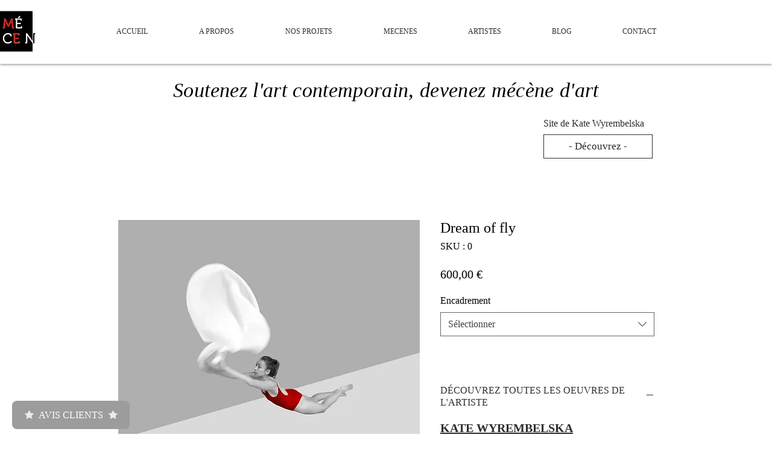

--- FILE ---
content_type: text/javascript
request_url: https://statics2.kudobuzz.com/widget-loader.7ef556bb2dd183779109.js
body_size: 25589
content:
"use strict";(self.webpackChunkwidget=self.webpackChunkwidget||[]).push([[370],{7377:(e,t,n)=>{n.r(t),n.d(t,{default:()=>Kn});var s=n(4234),i=n(8568),r=n(5162),o=n(5665),l=n(2500),a=n(1707),c=n(628),d=n(4648),u=n(5954),g=n(5068),m=n(6965),p=n(7226),v=n(237);function f(e){let t,n,i,r,o;return n=new p.Z({props:{name:"add-review-button",btnTheme:"large",backgroundColor:e[2],textColor:e[3],buttonText:e[4]}}),n.$on("buttonClicked",e[8]),r=new v.Z({props:{oldestFilterText:e[7].translations.product.oldest_filter_text,newestFilterText:e[7].translations.product.newest_filter_text,highestRatedText:e[7].translations.highest_rated,lowestRatedText:e[7].translations.lowest_rated}}),r.$on("filter",e[10]),{c(){t=(0,s.bGB)("div"),(0,s.YCL)(n.$$.fragment),i=(0,s.DhX)(),(0,s.YCL)(r.$$.fragment),(0,s.Ljt)(t,"class","_2GBal _1tD8T _1tOcm")},m(e,l){(0,s.$Tr)(e,t,l),(0,s.yef)(n,t,null),(0,s.$Tr)(e,i,l),(0,s.yef)(r,e,l),o=!0},p(e,t){const s={};4&t&&(s.backgroundColor=e[2]),8&t&&(s.textColor=e[3]),16&t&&(s.buttonText=e[4]),n.$set(s);const i={};128&t&&(i.oldestFilterText=e[7].translations.product.oldest_filter_text),128&t&&(i.newestFilterText=e[7].translations.product.newest_filter_text),128&t&&(i.highestRatedText=e[7].translations.highest_rated),128&t&&(i.lowestRatedText=e[7].translations.lowest_rated),r.$set(i)},i(e){o||((0,s.Ui)(n.$$.fragment,e),(0,s.Ui)(r.$$.fragment,e),o=!0)},o(e){(0,s.etI)(n.$$.fragment,e),(0,s.etI)(r.$$.fragment,e),o=!1},d(e){e&&(0,s.ogt)(t),(0,s.vpE)(n),e&&(0,s.ogt)(i),(0,s.vpE)(r,e)}}}function w(e){let t,n,i;return n=new p.Z({props:{name:"add-question-button",btnTheme:"large",backgroundColor:e[2],textColor:e[3],buttonText:e[5],textTransform:"capitalize"}}),n.$on("buttonClicked",e[9]),{c(){t=(0,s.bGB)("div"),(0,s.YCL)(n.$$.fragment),(0,s.Ljt)(t,"class","_3hED6 XrT_i uNaJV")},m(e,r){(0,s.$Tr)(e,t,r),(0,s.yef)(n,t,null),i=!0},p(e,t){const s={};4&t&&(s.backgroundColor=e[2]),8&t&&(s.textColor=e[3]),32&t&&(s.buttonText=e[5]),n.$set(s)},i(e){i||((0,s.Ui)(n.$$.fragment,e),i=!0)},o(e){(0,s.etI)(n.$$.fragment,e),i=!1},d(e){e&&(0,s.ogt)(t),(0,s.vpE)(n)}}}function $(e){let t,n,i,r=e[0]&&(!e[6]||!e[6].includes("Q&A")),o=e[1]&&e[6]&&e[6].includes("Q&A"),l=r&&f(e),a=o&&w(e);return{c(){t=(0,s.bGB)("div"),l&&l.c(),n=(0,s.DhX)(),a&&a.c(),(0,s.Ljt)(t,"id","actions"),(0,s.Ljt)(t,"class","svelte-1sllhv4")},m(e,r){(0,s.$Tr)(e,t,r),l&&l.m(t,null),(0,s.R3I)(t,n),a&&a.m(t,null),i=!0},p(e,[i]){65&i&&(r=e[0]&&(!e[6]||!e[6].includes("Q&A"))),r?l?(l.p(e,i),65&i&&(0,s.Ui)(l,1)):(l=f(e),l.c(),(0,s.Ui)(l,1),l.m(t,n)):l&&((0,s.dvw)(),(0,s.etI)(l,1,1,(()=>{l=null})),(0,s.gbL)()),66&i&&(o=e[1]&&e[6]&&e[6].includes("Q&A")),o?a?(a.p(e,i),66&i&&(0,s.Ui)(a,1)):(a=w(e),a.c(),(0,s.Ui)(a,1),a.m(t,null)):a&&((0,s.dvw)(),(0,s.etI)(a,1,1,(()=>{a=null})),(0,s.gbL)())},i(e){i||((0,s.Ui)(l),(0,s.Ui)(a),i=!0)},o(e){(0,s.etI)(l),(0,s.etI)(a),i=!1},d(e){e&&(0,s.ogt)(t),l&&l.d(),a&&a.d()}}}function _(e,t,n){const s=(0,i.x)();let{showReviewForm:r}=t,{showQna:o}=t,{buttonColor:l}=t,{textColor:a}=t,{reviewButtonText:c}=t,{questionButtonText:d}=t,{activeTab:u}=t,{settings:g}=t;return e.$$set=e=>{"showReviewForm"in e&&n(0,r=e.showReviewForm),"showQna"in e&&n(1,o=e.showQna),"buttonColor"in e&&n(2,l=e.buttonColor),"textColor"in e&&n(3,a=e.textColor),"reviewButtonText"in e&&n(4,c=e.reviewButtonText),"questionButtonText"in e&&n(5,d=e.questionButtonText),"activeTab"in e&&n(6,u=e.activeTab),"settings"in e&&n(7,g=e.settings)},[r,o,l,a,c,d,u,g,()=>{s("openReviewForm")},()=>{s("openQuestionForm")},e=>{const t=e.detail.sort,n=e.detail?.rating;s("filter",{sort:t,rating:n}),window.dispatchEvent(new CustomEvent("neptune-filter",{detail:{sort:t,rating:n}}))}]}class h extends s.f_C{constructor(e){super(),(0,s.S1n)(this,e,_,$,s.N8,{showReviewForm:0,showQna:1,buttonColor:2,textColor:3,reviewButtonText:4,questionButtonText:5,activeTab:6,settings:7})}}const b=h;var L=n(4629),x=n(9975);function I(e){let t,n,i,r,o,l,a,c,d,u,g,m,p=(e[0].average?Number(e[0].average).toFixed(1):"0.0")+"",v=(e[0].count?e[0].count.toLocaleString():"0")+"";return l=new x.Z({props:{reviewrating:e[0].average,starColor:e[3]}}),{c(){t=(0,s.bGB)("div"),n=(0,s.bGB)("p"),i=(0,s.fLW)(p),r=(0,s.DhX)(),o=(0,s.bGB)("div"),(0,s.YCL)(l.$$.fragment),a=(0,s.DhX)(),c=(0,s.bGB)("p"),d=(0,s.fLW)(v),u=(0,s.DhX)(),g=(0,s.fLW)(e[2]),(0,s.Ljt)(n,"class","summary__average svelte-10wbxlw"),(0,s.czc)(n,"color",e[4]),(0,s.Ljt)(o,"class","rating-component"),(0,s.Ljt)(c,"class","review__count svelte-10wbxlw"),(0,s.Ljt)(t,"class","rating__header svelte-10wbxlw")},m(e,p){(0,s.$Tr)(e,t,p),(0,s.R3I)(t,n),(0,s.R3I)(n,i),(0,s.R3I)(t,r),(0,s.R3I)(t,o),(0,s.yef)(l,o,null),(0,s.R3I)(t,a),(0,s.R3I)(t,c),(0,s.R3I)(c,d),(0,s.R3I)(c,u),(0,s.R3I)(c,g),m=!0},p(e,t){(!m||1&t)&&p!==(p=(e[0].average?Number(e[0].average).toFixed(1):"0.0")+"")&&(0,s.rTO)(i,p),(!m||16&t)&&(0,s.czc)(n,"color",e[4]);const r={};1&t&&(r.reviewrating=e[0].average),8&t&&(r.starColor=e[3]),l.$set(r),(!m||1&t)&&v!==(v=(e[0].count?e[0].count.toLocaleString():"0")+"")&&(0,s.rTO)(d,v),(!m||4&t)&&(0,s.rTO)(g,e[2])},i(e){m||((0,s.Ui)(l.$$.fragment,e),m=!0)},o(e){(0,s.etI)(l.$$.fragment,e),m=!1},d(e){e&&(0,s.ogt)(t),(0,s.vpE)(l)}}}function T(e){let t,n,i="reviews"===e[1]&&I(e);return{c(){i&&i.c(),t=(0,s.cSb)()},m(e,r){i&&i.m(e,r),(0,s.$Tr)(e,t,r),n=!0},p(e,[n]){"reviews"===e[1]?i?(i.p(e,n),2&n&&(0,s.Ui)(i,1)):(i=I(e),i.c(),(0,s.Ui)(i,1),i.m(t.parentNode,t)):i&&((0,s.dvw)(),(0,s.etI)(i,1,1,(()=>{i=null})),(0,s.gbL)())},i(e){n||((0,s.Ui)(i),n=!0)},o(e){(0,s.etI)(i),n=!1},d(e){i&&i.d(e),e&&(0,s.ogt)(t)}}}function y(e,t,n){let s,r,o,l,a,c,d,u,g,m,{summary:p}=t,{settings:v}=t,{summaryType:f}=t;return(0,i.H3)((()=>{n(2,r=v.translations.reviews_text),n(3,o=v.widget_settings.general_settings.star_rating_color),l=v.translations.neptune.review_title_text,a=v.translations.based_on_text,c=v.translations.questions_text,d=v.translations.answers_text,u=v.translations.rating_summary_text,g=v.translations.overall_rating_text,n(4,m=v.widget_settings.general_settings.text_colour)})),e.$$set=e=>{"summary"in e&&n(0,p=e.summary),"settings"in e&&n(5,v=e.settings),"summaryType"in e&&n(1,f=e.summaryType)},s=window?.innerWidth,[p,f,r,o,m,v]}class R extends s.f_C{constructor(e){super(),(0,s.S1n)(this,e,y,T,s.N8,{summary:0,settings:5,summaryType:1})}}const C=R;var j=n(2641);function B(e,t,n){const s=e.slice();return s[27]=t[n],s[29]=n,s}function U(e){let t,n;return t=new C({props:{summaryType:e[2],summary:e[0],settings:e[1]}}),{c(){(0,s.YCL)(t.$$.fragment)},m(e,i){(0,s.yef)(t,e,i),n=!0},p(e,n){const s={};4&n&&(s.summaryType=e[2]),1&n&&(s.summary=e[0]),2&n&&(s.settings=e[1]),t.$set(s)},i(e){n||((0,s.Ui)(t.$$.fragment,e),n=!0)},o(e){(0,s.etI)(t.$$.fragment,e),n=!1},d(e){(0,s.vpE)(t,e)}}}function M(e){let t,n,i;return n=new b({props:{showReviewForm:!1,showQna:e[9],buttonColor:e[7],textColor:e[8],reviewButtonText:"\n        ",questionButtonText:"Ask a Question",activeTab:e[4],settings:e[1]}}),n.$on("openReviewForm",e[15]),n.$on("openQuestionForm",e[16]),n.$on("filter",e[17]),{c(){t=(0,s.bGB)("div"),(0,s.YCL)(n.$$.fragment),(0,s.Ljt)(t,"class","aHEea")},m(e,r){(0,s.$Tr)(e,t,r),(0,s.yef)(n,t,null),i=!0},p(e,t){const s={};512&t&&(s.showQna=e[9]),128&t&&(s.buttonColor=e[7]),256&t&&(s.textColor=e[8]),16&t&&(s.activeTab=e[4]),2&t&&(s.settings=e[1]),n.$set(s)},i(e){i||((0,s.Ui)(n.$$.fragment,e),i=!0)},o(e){(0,s.etI)(n.$$.fragment,e),i=!1},d(e){e&&(0,s.ogt)(t),(0,s.vpE)(n)}}}function k(e){let t,n,i,r,o,l,a=e[11].slice(0,3),c=[];for(let t=0;t<a.length;t+=1)c[t]=D(B(e,a,t));let d=e[11].length>3&&S(e);return o=new b({props:{showReviewForm:e[10],showQna:e[9],buttonColor:e[7],textColor:e[8],reviewButtonText:e[5],questionButtonText:e[6],activeTab:e[4],settings:e[1]}}),o.$on("openReviewForm",e[15]),o.$on("openQuestionForm",e[16]),o.$on("filter",e[17]),{c(){t=(0,s.bGB)("div"),n=(0,s.bGB)("div");for(let e=0;e<c.length;e+=1)c[e].c();i=(0,s.DhX)(),d&&d.c(),r=(0,s.DhX)(),(0,s.YCL)(o.$$.fragment),(0,s.Ljt)(n,"class","_3p_IF"),(0,s.Ljt)(t,"class","_30Bae")},m(e,a){(0,s.$Tr)(e,t,a),(0,s.R3I)(t,n);for(let e=0;e<c.length;e+=1)c[e]&&c[e].m(n,null);(0,s.R3I)(n,i),d&&d.m(n,null),(0,s.R3I)(t,r),(0,s.yef)(o,t,null),l=!0},p(e,t){if(264192&t){let s;for(a=e[11].slice(0,3),s=0;s<a.length;s+=1){const r=B(e,a,s);c[s]?c[s].p(r,t):(c[s]=D(r),c[s].c(),c[s].m(n,i))}for(;s<c.length;s+=1)c[s].d(1);c.length=a.length}e[11].length>3?d?d.p(e,t):(d=S(e),d.c(),d.m(n,null)):d&&(d.d(1),d=null);const s={};1024&t&&(s.showReviewForm=e[10]),512&t&&(s.showQna=e[9]),128&t&&(s.buttonColor=e[7]),256&t&&(s.textColor=e[8]),32&t&&(s.reviewButtonText=e[5]),64&t&&(s.questionButtonText=e[6]),16&t&&(s.activeTab=e[4]),2&t&&(s.settings=e[1]),o.$set(s)},i(e){l||((0,s.Ui)(o.$$.fragment,e),l=!0)},o(e){(0,s.etI)(o.$$.fragment,e),l=!1},d(e){e&&(0,s.ogt)(t),(0,s.RMB)(c,e),d&&d.d(),(0,s.vpE)(o)}}}function G(e){let t,n;return{c(){t=(0,s.bGB)("img"),(0,s.Jn4)(t.src,n=e[27].url)||(0,s.Ljt)(t,"src",n),(0,s.Ljt)(t,"alt","Published media"),(0,s.Ljt)(t,"class","svelte-1q7j7ny")},m(e,n){(0,s.$Tr)(e,t,n)},p(e,i){2048&i&&!(0,s.Jn4)(t.src,n=e[27].url)&&(0,s.Ljt)(t,"src",n)},d(e){e&&(0,s.ogt)(t)}}}function z(e){let t,n,i,r,o;return{c(){t=(0,s.bGB)("img"),i=(0,s.DhX)(),r=(0,s.bi5)("svg"),o=(0,s.bi5)("path"),(0,s.Jn4)(t.src,n=e[27].thumbnail||e[27].url)||(0,s.Ljt)(t,"src",n),(0,s.Ljt)(t,"alt","Video thumbnail"),(0,s.Ljt)(t,"class","svelte-1q7j7ny"),(0,s.Ljt)(o,"d","M8 5v14l11-7z"),(0,s.Ljt)(r,"class","_3QHLt"),(0,s.Ljt)(r,"viewBox","0 0 24 24"),(0,s.Ljt)(r,"fill","currentColor")},m(e,n){(0,s.$Tr)(e,t,n),(0,s.$Tr)(e,i,n),(0,s.$Tr)(e,r,n),(0,s.R3I)(r,o)},p(e,i){2048&i&&!(0,s.Jn4)(t.src,n=e[27].thumbnail||e[27].url)&&(0,s.Ljt)(t,"src",n)},d(e){e&&(0,s.ogt)(t),e&&(0,s.ogt)(i),e&&(0,s.ogt)(r)}}}function D(e){let t,n,i;function r(e,t){return"video"===e[27].media_type?z:G}let o=r(e),l=o(e);function a(){return e[22](e[27],e[29])}function c(...t){return e[23](e[27],e[29],...t)}return{c(){t=(0,s.bGB)("div"),l.c(),(0,s.Ljt)(t,"class","_1cJtw"),(0,s.Ljt)(t,"role","button"),(0,s.Ljt)(t,"tabindex","0")},m(e,r){(0,s.$Tr)(e,t,r),l.m(t,null),n||(i=[(0,s.oLt)(t,"click",a),(0,s.oLt)(t,"keydown",c)],n=!0)},p(n,s){o===(o=r(e=n))&&l?l.p(e,s):(l.d(1),l=o(e),l&&(l.c(),l.m(t,null)))},d(e){e&&(0,s.ogt)(t),l.d(),n=!1,(0,s.j7q)(i)}}}function S(e){let t,n,i,r,o,l=e[11].length-3+"";return{c(){t=(0,s.bGB)("div"),n=(0,s.fLW)("+"),i=(0,s.fLW)(l),(0,s.Ljt)(t,"class","_1cJtw p7eOT"),(0,s.Ljt)(t,"role","button"),(0,s.Ljt)(t,"tabindex","0")},m(l,a){(0,s.$Tr)(l,t,a),(0,s.R3I)(t,n),(0,s.R3I)(t,i),r||(o=[(0,s.oLt)(t,"click",e[24]),(0,s.oLt)(t,"keydown",e[25])],r=!0)},p(e,t){2048&t&&l!==(l=e[11].length-3+"")&&(0,s.rTO)(i,l)},d(e){e&&(0,s.ogt)(t),r=!1,(0,s.j7q)(o)}}}function F(e){let t,n,i;return n=new L.Z({props:{textColor:e[8]}}),{c(){t=(0,s.bGB)("div"),(0,s.YCL)(n.$$.fragment),(0,s.Ljt)(t,"class","B2MaF")},m(e,r){(0,s.$Tr)(e,t,r),(0,s.yef)(n,t,null),i=!0},p(e,t){const s={};256&t&&(s.textColor=e[8]),n.$set(s)},i(e){i||((0,s.Ui)(n.$$.fragment,e),i=!0)},o(e){(0,s.etI)(n.$$.fragment,e),i=!1},d(e){e&&(0,s.ogt)(t),(0,s.vpE)(n)}}}function E(e){let t,n,i,r,o,l,a,c,d,u=e[0]&&U(e);const g=[k,M],m=[];function p(e,t){return"Q&A"!==e[4]?0:1}r=p(e),o=m[r]=g[r](e);let v=e[3]&&F(e);return c=new j.Z({props:{media:e[12],closeModal:e[19],isActive:"published_media"===e[14],mediaIndex:e[13],widgetType:"product"}}),{c(){t=(0,s.bGB)("div"),n=(0,s.bGB)("div"),u&&u.c(),i=(0,s.DhX)(),o.c(),l=(0,s.DhX)(),v&&v.c(),a=(0,s.DhX)(),(0,s.YCL)(c.$$.fragment),(0,s.Ljt)(n,"class","_3EVhN"),(0,s.Ljt)(t,"id","middle"),(0,s.Ljt)(t,"class","svelte-1q7j7ny")},m(e,o){(0,s.$Tr)(e,t,o),(0,s.R3I)(t,n),u&&u.m(n,null),(0,s.R3I)(t,i),m[r].m(t,null),(0,s.R3I)(t,l),v&&v.m(t,null),(0,s.$Tr)(e,a,o),(0,s.yef)(c,e,o),d=!0},p(e,[i]){e[0]?u?(u.p(e,i),1&i&&(0,s.Ui)(u,1)):(u=U(e),u.c(),(0,s.Ui)(u,1),u.m(n,null)):u&&((0,s.dvw)(),(0,s.etI)(u,1,1,(()=>{u=null})),(0,s.gbL)());let a=r;r=p(e),r===a?m[r].p(e,i):((0,s.dvw)(),(0,s.etI)(m[a],1,1,(()=>{m[a]=null})),(0,s.gbL)(),o=m[r],o?o.p(e,i):(o=m[r]=g[r](e),o.c()),(0,s.Ui)(o,1),o.m(t,l)),e[3]?v?(v.p(e,i),8&i&&(0,s.Ui)(v,1)):(v=F(e),v.c(),(0,s.Ui)(v,1),v.m(t,null)):v&&((0,s.dvw)(),(0,s.etI)(v,1,1,(()=>{v=null})),(0,s.gbL)());const d={};4096&i&&(d.media=e[12]),16384&i&&(d.isActive="published_media"===e[14]),8192&i&&(d.mediaIndex=e[13]),c.$set(d)},i(e){d||((0,s.Ui)(u),(0,s.Ui)(o),(0,s.Ui)(v),(0,s.Ui)(c.$$.fragment,e),d=!0)},o(e){(0,s.etI)(u),(0,s.etI)(o),(0,s.etI)(v),(0,s.etI)(c.$$.fragment,e),d=!1},d(e){e&&(0,s.ogt)(t),u&&u.d(),m[r].d(),v&&v.d(),e&&(0,s.ogt)(a),(0,s.vpE)(c,e)}}}function N(e,t,n){let s,r,o,l,a,c,{summary:u}=t,{settings:g}=t,{summaryType:p}=t,{isFreeUser:v}=t,{activeTab:f}=t,{businessId:w}=t,{clientId:$}=t,_=[],h=[],b=0,L=null;const x=(0,i.x)();(0,i.H3)((async()=>{if(n(5,s=g.translations.product.write_review_text),n(6,r=g.translations.product.write_qna_text),n(7,o=g.widget_settings.general_settings.primary_color),n(8,l=g.widget_settings.general_settings.button_text_color),n(9,a=g.widget_settings.neptune.show_questions_and_answers&&((0,d.K1)()&&g.widget_settings.qna_form.mobile_visibility||!(0,d.K1)()&&g.widget_settings.qna_form.desktop_visibility)),n(10,c=(0,d.K1)()&&g.widget_settings.review_form.mobile_visibility||!(0,d.K1)()&&g.widget_settings.review_form.desktop_visibility),w&&$)try{const e=m.Eo.length>0?m.Eo:await(0,m.pj)(w,$,4,"image");n(11,_=e||[])}catch(e){n(11,_=[])}}));const I=(e,t)=>{n(13,b=t),n(12,h=_),n(14,L="published_media")};return e.$$set=e=>{"summary"in e&&n(0,u=e.summary),"settings"in e&&n(1,g=e.settings),"summaryType"in e&&n(2,p=e.summaryType),"isFreeUser"in e&&n(3,v=e.isFreeUser),"activeTab"in e&&n(4,f=e.activeTab),"businessId"in e&&n(20,w=e.businessId),"clientId"in e&&n(21,$=e.clientId)},[u,g,p,v,f,s,r,o,l,a,c,_,h,b,L,()=>{x("openReviewForm")},()=>{x("openQuestionForm")},e=>{x("filter",e.detail)},I,()=>{n(14,L=null),n(12,h=[])},w,$,(e,t)=>I(0,t),(e,t,n)=>"Enter"===n.key&&I(0,t),()=>I(_[3],3),e=>"Enter"===e.key&&I(_[3],3)]}class Z extends s.f_C{constructor(e){super(),(0,s.S1n)(this,e,N,E,s.N8,{summary:0,settings:1,summaryType:2,isFreeUser:3,activeTab:4,businessId:20,clientId:21})}}const X=Z;function Q(e){let t;return{c(){t=(0,s.bGB)("div"),(0,s.Ljt)(t,"class","_2_ua9")},m(e,n){(0,s.$Tr)(e,t,n)},p:s.ZTd,i:s.ZTd,o:s.ZTd,d(e){e&&(0,s.ogt)(t)}}}function V(e){let t;return(0,i.H3)((async()=>{t=(0,d.K1)()})),[]}class Y extends s.f_C{constructor(e){super(),(0,s.S1n)(this,e,V,Q,s.N8,{})}}const O=Y;function q(e){let t,n;return t=new u.Z({props:{settings:e[1],widgetType:"neptune",customModalName:"NeptuneQuestionForm",close:e[3]}}),t.$on("successForm",e[4]),{c(){(0,s.YCL)(t.$$.fragment)},m(e,i){(0,s.yef)(t,e,i),n=!0},p(e,n){const s={};2&n&&(s.settings=e[1]),t.$set(s)},i(e){n||((0,s.Ui)(t.$$.fragment,e),n=!0)},o(e){(0,s.etI)(t.$$.fragment,e),n=!1},d(e){(0,s.vpE)(t,e)}}}function H(e){let t,n;return t=new g.Z({props:{settings:e[1],widgetType:"neptune",customModalName:"NeptuneReviewForm",close:e[3]}}),t.$on("successForm",e[4]),{c(){(0,s.YCL)(t.$$.fragment)},m(e,i){(0,s.yef)(t,e,i),n=!0},p(e,n){const s={};2&n&&(s.settings=e[1]),t.$set(s)},i(e){n||((0,s.Ui)(t.$$.fragment,e),n=!0)},o(e){(0,s.etI)(t.$$.fragment,e),n=!1},d(e){(0,s.vpE)(t,e)}}}function W(e){let t,n,i,r,o,l,a,c,d;const u=[H,q],g=[];function m(e,t){return"ReviewForm"===e[0]?0:"QuestionForm"===e[0]?1:-1}return~(o=m(e))&&(l=g[o]=u[o](e)),{c(){t=(0,s.bGB)("div"),n=(0,s.bGB)("div"),i=(0,s.bGB)("button"),i.textContent="×",r=(0,s.DhX)(),l&&l.c(),(0,s.Ljt)(i,"class","close-button svelte-uxcrv2"),(0,s.Ljt)(n,"class","modal-content svelte-uxcrv2"),(0,s.VHj)(n,"successModalContent",e[2]),(0,s.Ljt)(t,"class","modal-overlay svelte-uxcrv2")},m(l,u){(0,s.$Tr)(l,t,u),(0,s.R3I)(t,n),(0,s.R3I)(n,i),(0,s.R3I)(n,r),~o&&g[o].m(n,null),a=!0,c||(d=[(0,s.oLt)(i,"click",e[3]),(0,s.oLt)(n,"click",(0,s.XET)(e[6])),(0,s.oLt)(t,"click",e[3]),(0,s.oLt)(t,"keydown",e[7])],c=!0)},p(e,[t]){let i=o;o=m(e),o===i?~o&&g[o].p(e,t):(l&&((0,s.dvw)(),(0,s.etI)(g[i],1,1,(()=>{g[i]=null})),(0,s.gbL)()),~o?(l=g[o],l?l.p(e,t):(l=g[o]=u[o](e),l.c()),(0,s.Ui)(l,1),l.m(n,null)):l=null),(!a||4&t)&&(0,s.VHj)(n,"successModalContent",e[2])},i(e){a||((0,s.Ui)(l),a=!0)},o(e){(0,s.etI)(l),a=!1},d(e){e&&(0,s.ogt)(t),~o&&g[o].d(),c=!1,(0,s.j7q)(d)}}}function A(e,t,n){let{name:r}=t,{settings:o}=t,{onClose:l}=t,a=!1;const c=(0,i.x)(),d=()=>{c("close"),l?.()};return e.$$set=e=>{"name"in e&&n(0,r=e.name),"settings"in e&&n(1,o=e.settings),"onClose"in e&&n(5,l=e.onClose)},[r,o,a,d,()=>{n(2,a=!0)},l,function(t){s.cKT.call(this,e,t)},e=>"Escape"===e.key&&d()]}class K extends s.f_C{constructor(e){super(),(0,s.S1n)(this,e,A,W,s.N8,{name:0,settings:1,onClose:5})}}const J=K;function P(e,t,n){const s=e.slice();return s[22]=t[n],s[24]=n,s}function ee(e){let t,n,i,r,o,l,a,c,d,u,g,m=e[22].label+"",p=e[22].count>0&&te(e);function v(){return e[13](e[22])}function f(...t){return e[14](e[24],...t)}return{c(){t=(0,s.bGB)("span"),n=(0,s.fLW)(m),i=(0,s.DhX)(),p&&p.c(),r=(0,s.DhX)(),(0,s.Ljt)(t,"role","tab"),(0,s.Ljt)(t,"aria-label",o=e[22].label),(0,s.Ljt)(t,"aria-controls",l=e[1]===e[22].label?"kb-productreviews-tabpanel":"kb-questions-and-answers-tabpanel"),(0,s.Ljt)(t,"tabindex",a=e[22].label===e[1]?0:-1),(0,s.Ljt)(t,"aria-selected",c=e[22].label===e[1]),(0,s.Ljt)(t,"style",d=e[22].label===e[1]?`--tab-border-color: ${e[7]};`:""),(0,s.Ljt)(t,"class","svelte-58af2q")},m(e,o){(0,s.$Tr)(e,t,o),(0,s.R3I)(t,n),(0,s.R3I)(t,i),p&&p.m(t,null),(0,s.R3I)(t,r),u||(g=[(0,s.oLt)(t,"click",v),(0,s.oLt)(t,"keyup",f)],u=!0)},p(i,u){e=i,1&u&&m!==(m=e[22].label+"")&&(0,s.rTO)(n,m),e[22].count>0?p?p.p(e,u):(p=te(e),p.c(),p.m(t,r)):p&&(p.d(1),p=null),1&u&&o!==(o=e[22].label)&&(0,s.Ljt)(t,"aria-label",o),3&u&&l!==(l=e[1]===e[22].label?"kb-productreviews-tabpanel":"kb-questions-and-answers-tabpanel")&&(0,s.Ljt)(t,"aria-controls",l),3&u&&a!==(a=e[22].label===e[1]?0:-1)&&(0,s.Ljt)(t,"tabindex",a),3&u&&c!==(c=e[22].label===e[1])&&(0,s.Ljt)(t,"aria-selected",c),3&u&&d!==(d=e[22].label===e[1]?`--tab-border-color: ${e[7]};`:"")&&(0,s.Ljt)(t,"style",d)},d(e){e&&(0,s.ogt)(t),p&&p.d(),u=!1,(0,s.j7q)(g)}}}function te(e){let t,n,i,r=e[22].count+"";return{c(){t=(0,s.fLW)("("),n=(0,s.fLW)(r),i=(0,s.fLW)(")")},m(e,r){(0,s.$Tr)(e,t,r),(0,s.$Tr)(e,n,r),(0,s.$Tr)(e,i,r)},p(e,t){1&t&&r!==(r=e[22].count+"")&&(0,s.rTO)(n,r)},d(e){e&&(0,s.ogt)(t),e&&(0,s.ogt)(n),e&&(0,s.ogt)(i)}}}function ne(e,t){let n,i,r=t[22].show&&ee(t);return{key:e,first:null,c(){n=(0,s.cSb)(),r&&r.c(),i=(0,s.cSb)(),this.first=n},m(e,t){(0,s.$Tr)(e,n,t),r&&r.m(e,t),(0,s.$Tr)(e,i,t)},p(e,n){(t=e)[22].show?r?r.p(t,n):(r=ee(t),r.c(),r.m(i.parentNode,i)):r&&(r.d(1),r=null)},d(e){e&&(0,s.ogt)(n),r&&r.d(e),e&&(0,s.ogt)(i)}}}function se(e){let t;const n=e[12].default,i=(0,s.nuO)(n,e,e[11],null);return{c(){i&&i.c()},m(e,n){i&&i.m(e,n),t=!0},p(e,r){i&&i.p&&(!t||2048&r)&&(0,s.kmG)(i,n,e,e[11],t?(0,s.u2N)(n,e[11],r,null):(0,s.VOJ)(e[11]),null)},i(e){t||((0,s.Ui)(i,e),t=!0)},o(e){(0,s.etI)(i,e),t=!1},d(e){i&&i.d(e)}}}function ie(e){let t,n,i;return{c(){t=(0,s.bGB)("button"),t.innerHTML='<svg width="20" height="21" viewBox="0 0 20 21" fill="none" xmlns="http://www.w3.org/2000/svg"><path d="M10 0.922852C4.486 0.922852 0 5.40885 0 10.9229C0 16.4369 4.486\n          20.9229 10 20.9229C15.514 20.9229 20 16.4369 20 10.9229C20 5.40885\n          15.514 0.922852 10 0.922852ZM14.207 13.7159L12.793 15.1299L10\n          12.3369L7.207 15.1299L5.793 13.7159L8.586 10.9229L5.793 8.12985L7.207\n          6.71585L10 9.50885L12.793 6.71585L14.207 8.12985L11.414 10.9229L14.207\n          13.7159Z" fill="#7B7D91"></path></svg>',(0,s.Ljt)(t,"class","_1GSK9")},m(r,o){(0,s.$Tr)(r,t,o),n||(i=(0,s.oLt)(t,"click",e[16]),n=!0)},p:s.ZTd,d(e){e&&(0,s.ogt)(t),n=!1,i()}}}function re(e){let t,n,i,r,o,l,a=[],c=new Map,d=e[0];const u=e=>e[24];for(let t=0;t<d.length;t+=1){let n=P(e,d,t),s=u(n);c.set(s,a[t]=ne(s,n))}let g=e[2]&&se(e),m=e[4]&&ie(e);return{c(){t=(0,s.bGB)("div"),n=(0,s.bGB)("div"),i=(0,s.bGB)("div");for(let e=0;e<a.length;e+=1)a[e].c();r=(0,s.DhX)(),g&&g.c(),o=(0,s.DhX)(),m&&m.c(),(0,s.Ljt)(i,"role","tablist"),(0,s.Ljt)(i,"class","_21HrT"),(0,s.czc)(i,"color",e[3]),(0,s.Ljt)(n,"class","U8LCO"),(0,s.Ljt)(t,"class","HXHDB"),(0,s.VHj)(t,"_2lKZT",e[5])},m(c,d){(0,s.$Tr)(c,t,d),(0,s.R3I)(t,n),(0,s.R3I)(n,i);for(let e=0;e<a.length;e+=1)a[e]&&a[e].m(i,null);e[15](i),(0,s.R3I)(n,r),g&&g.m(n,null),(0,s.R3I)(t,o),m&&m.m(t,null),l=!0},p(e,[r]){1667&r&&(d=e[0],a=(0,s.GQg)(a,r,u,1,e,d,c,i,s.OCq,ne,null,P)),(!l||8&r)&&(0,s.czc)(i,"color",e[3]),e[2]?g?(g.p(e,r),4&r&&(0,s.Ui)(g,1)):(g=se(e),g.c(),(0,s.Ui)(g,1),g.m(n,null)):g&&((0,s.dvw)(),(0,s.etI)(g,1,1,(()=>{g=null})),(0,s.gbL)()),e[4]?m?m.p(e,r):(m=ie(e),m.c(),m.m(t,null)):m&&(m.d(1),m=null),(!l||32&r)&&(0,s.VHj)(t,"_2lKZT",e[5])},i(e){l||((0,s.Ui)(g),l=!0)},o(e){(0,s.etI)(g),l=!1},d(n){n&&(0,s.ogt)(t);for(let e=0;e<a.length;e+=1)a[e].d();e[15](null),g&&g.d(),m&&m.d()}}}const oe=37,le=39;function ae(e,t,n){let r;(0,s.FIv)(e,m.PI,(e=>n(18,r=e)));let{$$slots:o={},$$scope:l}=t;const a=r.data.widget_settings.general_settings.primary_color,c=(0,i.x)();let u,{items:g}=t,{activeTab:p}=t,{hasFilters:v=!0}=t,{textColor:f}=t,{showCloseButton:w=!1}=t,{isNeptune:$=!1}=t;const _=g&&g.filter((e=>e.show));let h=_.findIndex((e=>e.label===p));const b=e=>c("tabChanged",e),L=e=>{const t=u&&u.children;if(e.preventDefault(),e.keyCode===oe){const e=h=0===h?_.length-1:h-1,n=_[e];b(n),(0,d.Nj)(t,e)}if(e.keyCode===le){const e=h=h===_.length-1?0:h+1,n=_[e];b(n),(0,d.Nj)(t,e)}};return e.$$set=e=>{"items"in e&&n(0,g=e.items),"activeTab"in e&&n(1,p=e.activeTab),"hasFilters"in e&&n(2,v=e.hasFilters),"textColor"in e&&n(3,f=e.textColor),"showCloseButton"in e&&n(4,w=e.showCloseButton),"isNeptune"in e&&n(5,$=e.isNeptune),"$$scope"in e&&n(11,l=e.$$scope)},[g,p,v,f,w,$,u,a,c,b,L,l,o,e=>b(e),(e,t)=>L(t),function(e){s.VnY[e?"unshift":"push"]((()=>{u=e,n(6,u)}))},()=>c("close")]}class ce extends s.f_C{constructor(e){super(),(0,s.S1n)(this,e,ae,re,s.N8,{items:0,activeTab:1,hasFilters:2,textColor:3,showCloseButton:4,isNeptune:5})}}const de=ce;var ue=n(3035),ge=n(5735),me=n(3911),pe=n(7663),ve=n(7128);function fe(e){let t,n,i;return{c(){t=(0,s.bGB)("div"),n=(0,s.bGB)("span"),i=(0,s.fLW)(e[9]),(0,s.Ljt)(t,"class","kb-date-label svelte-zcorfn")},m(e,r){(0,s.$Tr)(e,t,r),(0,s.R3I)(t,n),(0,s.R3I)(n,i)},p(e,t){512&t&&(0,s.rTO)(i,e[9])},d(e){e&&(0,s.ogt)(t)}}}function we(e){let t,n,i,r,o,l,a,c=e[9]&&fe(e);return r=new ve.Z({props:{review:e[1],shopUrl:e[0],currentShareId:e[3],shareId:e[4],accountLogo:e[6],toggleShare:e[2],shareToText:e[5],widgetType:e[8]}}),{c(){c&&c.c(),t=(0,s.DhX)(),n=(0,s.bGB)("button"),n.innerHTML='<svg class="kb-share-button-icon svelte-zcorfn" width="20" height="20" viewBox="0 0 17 14" fill="none" xmlns="http://www.w3.org/2000/svg" aria-label="share icon" role="img"><path d="M9.26575 3.6843V0.0776367L13.1883 4.00014L16.3333 7.14514L13.1324 9.81264L9.26575 13.0351V9.50597C2.47742 8.9943 0.0990849 12.9226 0.0990849 12.9226C0.0990849 10.4751 0.300751 7.93514 2.22492 6.0118C4.46158 3.7743 7.70075 3.61597 9.26575 3.6843Z" fill="#7B7D91"></path></svg>',i=(0,s.DhX)(),(0,s.YCL)(r.$$.fragment),(0,s.Ljt)(n,"class","kb-share-button svelte-zcorfn")},m(d,u){c&&c.m(d,u),(0,s.$Tr)(d,t,u),(0,s.$Tr)(d,n,u),(0,s.$Tr)(d,i,u),(0,s.yef)(r,d,u),o=!0,l||(a=[(0,s.oLt)(n,"click",(function(){(0,s.sBU)(e[2])&&e[2].apply(this,arguments)})),(0,s.oLt)(n,"keydown",e[11])],l=!0)},p(n,s){(e=n)[9]?c?c.p(e,s):(c=fe(e),c.c(),c.m(t.parentNode,t)):c&&(c.d(1),c=null);const i={};2&s&&(i.review=e[1]),1&s&&(i.shopUrl=e[0]),8&s&&(i.currentShareId=e[3]),16&s&&(i.shareId=e[4]),64&s&&(i.accountLogo=e[6]),4&s&&(i.toggleShare=e[2]),32&s&&(i.shareToText=e[5]),256&s&&(i.widgetType=e[8]),r.$set(i)},i(e){o||((0,s.Ui)(r.$$.fragment,e),o=!0)},o(e){(0,s.etI)(r.$$.fragment,e),o=!1},d(e){c&&c.d(e),e&&(0,s.ogt)(t),e&&(0,s.ogt)(n),e&&(0,s.ogt)(i),(0,s.vpE)(r,e),l=!1,(0,s.j7q)(a)}}}function $e(e){let t,n;return t=new pe.Z({props:{style:e[7],$$slots:{default:[we]},$$scope:{ctx:e}}}),{c(){(0,s.YCL)(t.$$.fragment)},m(e,i){(0,s.yef)(t,e,i),n=!0},p(e,[n]){const s={};128&n&&(s.style=e[7]),9087&n&&(s.$$scope={dirty:n,ctx:e}),t.$set(s)},i(e){n||((0,s.Ui)(t.$$.fragment,e),n=!0)},o(e){(0,s.etI)(t.$$.fragment,e),n=!1},d(e){(0,s.vpE)(t,e)}}}function _e(e,t,n){let s,{shopUrl:i}=t,{review:r}=t,{toggleShare:o}=t,{currentShareId:l}=t,{shareId:a}=t,{shareToText:c}=t,{accountLogo:u}=t,{style:g}=t,{widgetType:m}=t,{translations:p={}}=t;const v=r&&(r.created_at_platform||r.created_at);return e.$$set=e=>{"shopUrl"in e&&n(0,i=e.shopUrl),"review"in e&&n(1,r=e.review),"toggleShare"in e&&n(2,o=e.toggleShare),"currentShareId"in e&&n(3,l=e.currentShareId),"shareId"in e&&n(4,a=e.shareId),"shareToText"in e&&n(5,c=e.shareToText),"accountLogo"in e&&n(6,u=e.accountLogo),"style"in e&&n(7,g=e.style),"widgetType"in e&&n(8,m=e.widgetType),"translations"in e&&n(10,p=e.translations)},e.$$.update=()=>{1024&e.$$.dirty&&n(9,s=v?(0,d.Sy)(v,p):"")},[i,r,o,l,a,c,u,g,m,s,p,e=>"Enter"===e.key&&o()]}class he extends s.f_C{constructor(e){super(),(0,s.S1n)(this,e,_e,$e,s.N8,{shopUrl:0,review:1,toggleShare:2,currentShareId:3,shareId:4,shareToText:5,accountLogo:6,style:7,widgetType:8,translations:10})}}const be=he;function Le(e){let t,n,i,r,o,l,a,c,d,u,g,m=e[0].name.substr(0,16)+"",p=e[0].name.length>16?"...":"",v=e[2]&&xe();return{c(){t=(0,s.bGB)("div"),n=(0,s.bGB)("img"),o=(0,s.DhX)(),l=(0,s.bGB)("div"),v&&v.c(),a=(0,s.DhX)(),c=(0,s.bGB)("p"),d=(0,s.fLW)(m),u=(0,s.DhX)(),g=(0,s.fLW)(p),(0,s.Jn4)(n.src,i=e[0].images&&e[0].images.length>0&&e[0].images[0])||(0,s.Ljt)(n,"src",i),(0,s.Ljt)(n,"alt",r=e[0].name),(0,s.Ljt)(n,"class","svelte-1wofeww"),(0,s.Ljt)(c,"class","product-name svelte-1wofeww"),(0,s.czc)(c,"color",e[1]),(0,s.Ljt)(l,"class","product-info-text svelte-1wofeww"),(0,s.Ljt)(t,"class","product-info svelte-1wofeww")},m(e,i){(0,s.$Tr)(e,t,i),(0,s.R3I)(t,n),(0,s.R3I)(t,o),(0,s.R3I)(t,l),v&&v.m(l,null),(0,s.R3I)(l,a),(0,s.R3I)(l,c),(0,s.R3I)(c,d),(0,s.R3I)(c,u),(0,s.R3I)(c,g)},p(e,t){1&t&&!(0,s.Jn4)(n.src,i=e[0].images&&e[0].images.length>0&&e[0].images[0])&&(0,s.Ljt)(n,"src",i),1&t&&r!==(r=e[0].name)&&(0,s.Ljt)(n,"alt",r),e[2]?v||(v=xe(),v.c(),v.m(l,a)):v&&(v.d(1),v=null),1&t&&m!==(m=e[0].name.substr(0,16)+"")&&(0,s.rTO)(d,m),1&t&&p!==(p=e[0].name.length>16?"...":"")&&(0,s.rTO)(g,p),2&t&&(0,s.czc)(c,"color",e[1])},d(e){e&&(0,s.ogt)(t),v&&v.d()}}}function xe(e){let t;return{c(){t=(0,s.bGB)("p"),t.textContent="Reviewing:",(0,s.Ljt)(t,"class","product-name-label svelte-1wofeww")},m(e,n){(0,s.$Tr)(e,t,n)},d(e){e&&(0,s.ogt)(t)}}}function Ie(e){let t,n=e[0]&&e[0].name&&Le(e);return{c(){n&&n.c(),t=(0,s.cSb)()},m(e,i){n&&n.m(e,i),(0,s.$Tr)(e,t,i)},p(e,[s]){e[0]&&e[0].name?n?n.p(e,s):(n=Le(e),n.c(),n.m(t.parentNode,t)):n&&(n.d(1),n=null)},i:s.ZTd,o:s.ZTd,d(e){n&&n.d(e),e&&(0,s.ogt)(t)}}}function Te(e,t,n){let{product:s}=t,{primaryColor:i="#4a90e2"}=t,{showLabel:r=!0}=t;return e.$$set=e=>{"product"in e&&n(0,s=e.product),"primaryColor"in e&&n(1,i=e.primaryColor),"showLabel"in e&&n(2,r=e.showLabel)},[s,i,r]}class ye extends s.f_C{constructor(e){super(),(0,s.S1n)(this,e,Te,Ie,s.N8,{product:0,primaryColor:1,showLabel:2})}}const Re=ye;var Ce=n(5433),je=n(2309),Be=n(7882),Ue=n(3312);function Me(e,t,n){const s=e.slice();return s[6]=t[n],s[32]=n,s}function ke(e){let t,n,i,r,o,l,a,c,d,u,g,m,p=e[4],v=[];for(let t=0;t<p.length;t+=1)v[t]=Ge(Me(e,p,t));return{c(){t=(0,s.bGB)("div"),n=(0,s.bGB)("img"),r=(0,s.DhX)(),o=(0,s.bGB)("div"),l=(0,s.bGB)("button"),l.innerHTML='<svg width="24" height="25" viewBox="0 0 24 25" fill="none" xmlns="http://www.w3.org/2000/svg"><rect y="0.922852" width="24" height="24" rx="12" fill="#E9EDF2"></rect><path d="M13.2926 17.63L8.58594 12.9227L13.2926 8.21533L14.7073\n                  9.63L11.4139 12.9227L14.7073 16.2153L13.2926 17.63Z" fill="#7B7D91"></path></svg>',a=(0,s.DhX)(),c=(0,s.bGB)("div");for(let e=0;e<v.length;e+=1)v[e].c();d=(0,s.DhX)(),u=(0,s.bGB)("button"),u.innerHTML='<svg width="24" height="25" viewBox="0 0 24 25" fill="none" xmlns="http://www.w3.org/2000/svg"><rect y="0.922852" width="24" height="24" rx="12" fill="#E9EDF2"></rect><path d="M10.7074 17.63L15.4141 12.9227L10.7074 8.21533L9.29272\n                  9.63L12.5861 12.9227L9.29272 16.2153L10.7074 17.63Z" fill="#7B7D91"></path></svg>',(0,s.Jn4)(n.src,i=e[4][e[2]]?.url||"")||(0,s.Ljt)(n,"src",i),(0,s.Ljt)(n,"alt","Product"),(0,s.Ljt)(n,"class","main-media svelte-1u7v380"),(0,s.Ljt)(l,"class","thumb-nav-left svelte-1u7v380"),(0,s.Ljt)(l,"aria-label","Previous image"),(0,s.Ljt)(c,"class","thumbs svelte-1u7v380"),(0,s.Ljt)(u,"class","thumb-nav-right svelte-1u7v380"),(0,s.Ljt)(u,"aria-label","Next image"),(0,s.Ljt)(o,"class","media-thumbnails svelte-1u7v380"),(0,s.Ljt)(t,"class","product-media-section svelte-1u7v380")},m(i,p){(0,s.$Tr)(i,t,p),(0,s.R3I)(t,n),(0,s.R3I)(t,r),(0,s.R3I)(t,o),(0,s.R3I)(o,l),(0,s.R3I)(o,a),(0,s.R3I)(o,c);for(let e=0;e<v.length;e+=1)v[e]&&v[e].m(c,null);(0,s.R3I)(o,d),(0,s.R3I)(o,u),g||(m=[(0,s.oLt)(l,"click",e[20]),(0,s.oLt)(u,"click",e[21])],g=!0)},p(e,t){if(20&t[0]&&!(0,s.Jn4)(n.src,i=e[4][e[2]]?.url||"")&&(0,s.Ljt)(n,"src",i),4194324&t[0]){let n;for(p=e[4],n=0;n<p.length;n+=1){const s=Me(e,p,n);v[n]?v[n].p(s,t):(v[n]=Ge(s),v[n].c(),v[n].m(c,null))}for(;n<v.length;n+=1)v[n].d(1);v.length=p.length}},d(e){e&&(0,s.ogt)(t),(0,s.RMB)(v,e),g=!1,(0,s.j7q)(m)}}}function Ge(e){let t,n,i,r,o,l;function a(){return e[29](e[32])}return{c(){t=(0,s.bGB)("img"),(0,s.Jn4)(t.src,n=e[6].url)||(0,s.Ljt)(t,"src",n),(0,s.Ljt)(t,"alt",i="Thumbnail "+(e[32]+1)),(0,s.Ljt)(t,"class",r="thumbnail "+(e[32]===e[2]?"active":"")+" svelte-1u7v380")},m(e,n){(0,s.$Tr)(e,t,n),o||(l=(0,s.oLt)(t,"click",a),o=!0)},p(i,o){e=i,16&o[0]&&!(0,s.Jn4)(t.src,n=e[6].url)&&(0,s.Ljt)(t,"src",n),4&o[0]&&r!==(r="thumbnail "+(e[32]===e[2]?"active":"")+" svelte-1u7v380")&&(0,s.Ljt)(t,"class",r)},d(e){e&&(0,s.ogt)(t),o=!1,l()}}}function ze(e){let t,n,i,r,o,l,a=(e[0].external_order_id?(0,d.fm)(e[15]):(0,d.fm)(e[16]))+"";return{c(){t=(0,s.bGB)("div"),n=(0,s.bGB)("div"),i=(0,s.bi5)("svg"),r=(0,s.bi5)("path"),o=(0,s.DhX)(),l=(0,s.fLW)(a),(0,s.Ljt)(r,"d","M6 1.94678C3.243 1.94678 1 4.18978 1 6.94678C1 9.70378\n                      3.243 11.9468 6 11.9468C8.757 11.9468 11 9.70378 11\n                      6.94678C11 4.18978 8.757 1.94678 6 1.94678ZM5.0005\n                      9.15328L3.144 7.30078L3.85 6.59278L4.9995 7.74028L7.6465\n                      5.09328L8.3535 5.80028L5.0005 9.15328Z"),(0,s.Ljt)(r,"fill","#EE8E39"),(0,s.Ljt)(i,"width","12"),(0,s.Ljt)(i,"height","13"),(0,s.Ljt)(i,"viewBox","0 0 12 13"),(0,s.Ljt)(i,"fill","none"),(0,s.Ljt)(i,"xmlns","http://www.w3.org/2000/svg"),(0,s.Ljt)(n,"class","verified-icon svelte-1u7v380"),(0,s.Ljt)(t,"class","verified-line svelte-1u7v380")},m(e,a){(0,s.$Tr)(e,t,a),(0,s.R3I)(t,n),(0,s.R3I)(n,i),(0,s.R3I)(i,r),(0,s.R3I)(n,o),(0,s.R3I)(n,l)},p(e,t){1&t[0]&&a!==(a=(e[0].external_order_id?(0,d.fm)(e[15]):(0,d.fm)(e[16]))+"")&&(0,s.rTO)(l,a)},d(e){e&&(0,s.ogt)(t)}}}function De(e){let t,n;return t=new Re({props:{product:e[0].product,primaryColor:e[13]}}),{c(){(0,s.YCL)(t.$$.fragment)},m(e,i){(0,s.yef)(t,e,i),n=!0},p(e,n){const s={};1&n[0]&&(s.product=e[0].product),t.$set(s)},i(e){n||((0,s.Ui)(t.$$.fragment,e),n=!0)},o(e){(0,s.etI)(t.$$.fragment,e),n=!1},d(e){(0,s.vpE)(t,e)}}}function Se(e){let t,n,i=e[0].title+"";return{c(){t=(0,s.bGB)("div"),n=(0,s.fLW)(i),(0,s.Ljt)(t,"class","review-title svelte-1u7v380"),(0,s.czc)(t,"color",Ve)},m(e,i){(0,s.$Tr)(e,t,i),(0,s.R3I)(t,n)},p(e,t){1&t[0]&&i!==(i=e[0].title+"")&&(0,s.rTO)(n,i)},d(e){e&&(0,s.ogt)(t)}}}function Fe(e){let t,n,i;return n=new j.Z({props:{media:e[6],closeModal:e[24],isActive:e[0].id===e[3],mediaIndex:e[2],$$slots:{default:[Ee]},$$scope:{ctx:e}}}),{c(){t=(0,s.bGB)("div"),(0,s.YCL)(n.$$.fragment),(0,s.Ljt)(t,"class","media-section svelte-1u7v380")},m(e,r){(0,s.$Tr)(e,t,r),(0,s.yef)(n,t,null),i=!0},p(e,t){const s={};64&t[0]&&(s.media=e[6]),9&t[0]&&(s.isActive=e[0].id===e[3]),4&t[0]&&(s.mediaIndex=e[2]),1&t[0]|4&t[1]&&(s.$$scope={dirty:t,ctx:e}),n.$set(s)},i(e){i||((0,s.Ui)(n.$$.fragment,e),i=!0)},o(e){(0,s.etI)(n.$$.fragment,e),i=!1},d(e){e&&(0,s.ogt)(t),(0,s.vpE)(n)}}}function Ee(e){let t,n;return t=new Ce.Z({props:{reviewId:e[0].id,reviewMedia:(0,d.sD)(e[0]),style:"direction: "+e[10]+";"}}),t.$on("selectMedia",e[23]),{c(){(0,s.YCL)(t.$$.fragment)},m(e,i){(0,s.yef)(t,e,i),n=!0},p(e,n){const s={};1&n[0]&&(s.reviewId=e[0].id),1&n[0]&&(s.reviewMedia=(0,d.sD)(e[0])),t.$set(s)},i(e){n||((0,s.Ui)(t.$$.fragment,e),n=!0)},o(e){(0,s.etI)(t.$$.fragment,e),n=!1},d(e){(0,s.vpE)(t,e)}}}function Ne(e){let t,n,i,r,o,l,a,c=e[1].domain+"",d=e[0].reply.message+"";return{c(){t=(0,s.bGB)("div"),n=(0,s.bGB)("div"),i=(0,s.fLW)(c),r=(0,s.fLW)(" replie"),o=(0,s.DhX)(),l=(0,s.bGB)("div"),a=(0,s.fLW)(d),(0,s.Ljt)(n,"class","reply-header svelte-1u7v380"),(0,s.Ljt)(l,"class","reply-text svelte-1u7v380"),(0,s.czc)(l,"color",Ve),(0,s.Ljt)(t,"class","reply-section svelte-1u7v380")},m(e,c){(0,s.$Tr)(e,t,c),(0,s.R3I)(t,n),(0,s.R3I)(n,i),(0,s.R3I)(n,r),(0,s.R3I)(t,o),(0,s.R3I)(t,l),(0,s.R3I)(l,a)},p(e,t){2&t[0]&&c!==(c=e[1].domain+"")&&(0,s.rTO)(i,c),1&t[0]&&d!==(d=e[0].reply.message+"")&&(0,s.rTO)(a,d)},d(e){e&&(0,s.ogt)(t)}}}function Ze(e){let t,n;return t=new Be.Z({props:{readMoreTextColor:Ye,readMoreText:e[1].translations.read_more_text,readLessText:e[1].translations.read_less_text,comments:e[18]?e[19]:e[0].comments,currentId:e[7],businessLogo:e[1].logo,reviewerName:e[14],profileBackground:(0,d.Tc)(),textColor:Ve,buttonTextColor:e[13],nameColor:e[9],commentsId:e[0].id,textDirection:e[10]}}),{c(){(0,s.YCL)(t.$$.fragment)},m(e,i){(0,s.yef)(t,e,i),n=!0},p(e,n){const s={};2&n[0]&&(s.readMoreText=e[1].translations.read_more_text),2&n[0]&&(s.readLessText=e[1].translations.read_less_text),1&n[0]&&(s.comments=e[18]?e[19]:e[0].comments),2&n[0]&&(s.businessLogo=e[1].logo),1&n[0]&&(s.commentsId=e[0].id),t.$set(s)},i(e){n||((0,s.Ui)(t.$$.fragment,e),n=!0)},o(e){(0,s.etI)(t.$$.fragment,e),n=!1},d(e){(0,s.vpE)(t,e)}}}function Xe(e){let t,n,i,r,o,l,a,c,u,g,m,p,v,f,w,$,_,h,b,L,I,T,y,R,C,j,B,U,M,k,G,z,D,S,F,E,N,Z,X=(0,d.nl)(e[0]),Q=e[14].charAt(0).toUpperCase()+"",V=(e[0].message||e[0].text)+"",Y=(0,d.nl)(e[0]),O=X&&ke(e),q=(e[0].external_order_id||e[0].reviewer&&e[0].reviewer.verified)&&ze(e);b=new Ue.Z({props:{channel:e[0].platform}});let H=e[8]&&function(e){let t,n,i;return n=new je.Z({props:{date:e[11],dateFormat:Qe}}),{c(){t=(0,s.bGB)("div"),(0,s.YCL)(n.$$.fragment),(0,s.Ljt)(t,"class","date svelte-1u7v380"),(0,s.czc)(t,"color",Ye)},m(e,r){(0,s.$Tr)(e,t,r),(0,s.yef)(n,t,null),i=!0},p:s.ZTd,i(e){i||((0,s.Ui)(n.$$.fragment,e),i=!0)},o(e){(0,s.etI)(n.$$.fragment,e),i=!1},d(e){e&&(0,s.ogt)(t),(0,s.vpE)(n)}}}(e);C=new ve.Z({props:{review:e[0],shopUrl:e[1].domain,currentShareId:e[5],shareId:e[0].id,accountLogo:e[1].logo,toggleShare:e[26],shareToText:e[1].translations.thank_you_form.share_to_text,widgetType:"neptune"}});let W=!e[18]&&function(e){let t,n;return t=new x.Z({props:{reviewrating:e[17],starColor:e[12],fontSize:"14px"}}),{c(){(0,s.YCL)(t.$$.fragment)},m(e,i){(0,s.yef)(t,e,i),n=!0},p:s.ZTd,i(e){n||((0,s.Ui)(t.$$.fragment,e),n=!0)},o(e){(0,s.etI)(t.$$.fragment,e),n=!1},d(e){(0,s.vpE)(t,e)}}}(e),A=e[0].product&&e[0].product.name&&De(e),K=e[0].title&&Se(e),J=Y&&Fe(e),P=e[0].reply&&e[0].reply.message&&Ne(e),ee=(e[0].comments&&e[0].comments.length>0||e[18]&&e[19].length>0)&&Ze(e);return{c(){t=(0,s.bGB)("div"),n=(0,s.bGB)("div"),i=(0,s.bGB)("button"),i.innerHTML='<svg width="24" height="25" viewBox="0 0 24 25" fill="none" xmlns="http://www.w3.org/2000/svg"><path d="M19.707 11.9228H8.12097L13.414 6.62982L12 5.21582L4.29297\n          12.9228L12 20.6298L13.414 19.2158L8.12097 13.9228H19.707V11.9228Z" fill="#7B7D91"></path></svg>',r=(0,s.DhX)(),o=(0,s.bGB)("div"),O&&O.c(),l=(0,s.DhX)(),a=(0,s.bGB)("div"),c=(0,s.bGB)("div"),u=(0,s.bGB)("div"),g=(0,s.bGB)("div"),m=(0,s.fLW)(Q),p=(0,s.DhX)(),v=(0,s.bGB)("div"),f=(0,s.bGB)("span"),w=(0,s.fLW)(e[14]),$=(0,s.DhX)(),q&&q.c(),_=(0,s.DhX)(),h=(0,s.bGB)("div"),(0,s.YCL)(b.$$.fragment),L=(0,s.DhX)(),H&&H.c(),I=(0,s.DhX)(),T=(0,s.bGB)("div"),y=(0,s.bGB)("button"),y.innerHTML='<svg class="share-button-icon svelte-1u7v380" width="16" height="16" viewBox="0 0 17 14" fill="none" xmlns="http://www.w3.org/2000/svg" aria-label="share icon" role="img"><path d="M9.26575 3.6843V0.0776367L13.1883 4.00014L16.3333\n                    7.14514L13.1324 9.81264L9.26575 13.0351V9.50597C2.47742\n                    8.9943 0.0990849 12.9226 0.0990849 12.9226C0.0990849 10.4751\n                    0.300751 7.93514 2.22492 6.0118C4.46158 3.7743 7.70075\n                    3.61597 9.26575 3.6843Z" fill="#7B7D91"></path></svg>',R=(0,s.DhX)(),(0,s.YCL)(C.$$.fragment),j=(0,s.DhX)(),B=(0,s.bGB)("div"),W&&W.c(),U=(0,s.DhX)(),A&&A.c(),M=(0,s.DhX)(),K&&K.c(),k=(0,s.DhX)(),G=(0,s.bGB)("div"),z=(0,s.fLW)(V),D=(0,s.DhX)(),J&&J.c(),S=(0,s.DhX)(),P&&P.c(),F=(0,s.DhX)(),ee&&ee.c(),(0,s.Ljt)(i,"class","back-button svelte-1u7v380"),(0,s.Ljt)(g,"class","avatar svelte-1u7v380"),(0,s.czc)(g,"background-color",(0,d.Tc)()),(0,s.Ljt)(u,"class","profile-picture svelte-1u7v380"),(0,s.Ljt)(f,"class","reviewer-name svelte-1u7v380"),(0,s.czc)(f,"color",e[9]),(0,s.Ljt)(v,"class","name-stars-date svelte-1u7v380"),(0,s.Ljt)(y,"class","share-button svelte-1u7v380"),(0,s.Ljt)(y,"aria-label","Share review"),(0,s.Ljt)(T,"class","share-container svelte-1u7v380"),(0,s.Ljt)(h,"class","rating-date-section svelte-1u7v380"),(0,s.Ljt)(c,"class","header-section svelte-1u7v380"),(0,s.Ljt)(B,"class","rating-component svelte-1u7v380"),(0,s.Ljt)(G,"class","review-text svelte-1u7v380"),(0,s.czc)(G,"color",Ve),(0,s.Ljt)(a,"class","content-section svelte-1u7v380"),(0,s.Ljt)(o,"class","review-content svelte-1u7v380"),(0,s.Ljt)(n,"class","modal-container svelte-1u7v380"),(0,s.Ljt)(t,"class","modal-background svelte-1u7v380")},m(d,x){(0,s.$Tr)(d,t,x),(0,s.R3I)(t,n),(0,s.R3I)(n,i),(0,s.R3I)(n,r),(0,s.R3I)(n,o),O&&O.m(o,null),(0,s.R3I)(o,l),(0,s.R3I)(o,a),(0,s.R3I)(a,c),(0,s.R3I)(c,u),(0,s.R3I)(u,g),(0,s.R3I)(g,m),(0,s.R3I)(c,p),(0,s.R3I)(c,v),(0,s.R3I)(v,f),(0,s.R3I)(f,w),(0,s.R3I)(v,$),q&&q.m(v,null),(0,s.R3I)(c,_),(0,s.R3I)(c,h),(0,s.yef)(b,h,null),(0,s.R3I)(h,L),H&&H.m(h,null),(0,s.R3I)(h,I),(0,s.R3I)(h,T),(0,s.R3I)(T,y),(0,s.R3I)(T,R),(0,s.yef)(C,T,null),(0,s.R3I)(a,j),(0,s.R3I)(a,B),W&&W.m(B,null),(0,s.R3I)(B,U),A&&A.m(B,null),(0,s.R3I)(a,M),K&&K.m(a,null),(0,s.R3I)(a,k),(0,s.R3I)(a,G),(0,s.R3I)(G,z),(0,s.R3I)(a,D),J&&J.m(a,null),(0,s.R3I)(a,S),P&&P.m(a,null),(0,s.R3I)(a,F),ee&&ee.m(a,null),E=!0,N||(Z=[(0,s.oLt)(i,"click",e[25]),(0,s.oLt)(y,"click",e[26]),(0,s.oLt)(y,"keydown",e[30]),(0,s.oLt)(n,"click",(0,s.XET)(e[28])),(0,s.oLt)(t,"click",e[25])],N=!0)},p(e,t){1&t[0]&&(X=(0,d.nl)(e[0])),X?O?O.p(e,t):(O=ke(e),O.c(),O.m(o,l)):O&&(O.d(1),O=null),e[0].external_order_id||e[0].reviewer&&e[0].reviewer.verified?q?q.p(e,t):(q=ze(e),q.c(),q.m(v,null)):q&&(q.d(1),q=null);const n={};1&t[0]&&(n.channel=e[0].platform),b.$set(n),e[8]&&H.p(e,t);const i={};1&t[0]&&(i.review=e[0]),2&t[0]&&(i.shopUrl=e[1].domain),32&t[0]&&(i.currentShareId=e[5]),1&t[0]&&(i.shareId=e[0].id),2&t[0]&&(i.accountLogo=e[1].logo),2&t[0]&&(i.shareToText=e[1].translations.thank_you_form.share_to_text),C.$set(i),e[18]||W.p(e,t),e[0].product&&e[0].product.name?A?(A.p(e,t),1&t[0]&&(0,s.Ui)(A,1)):(A=De(e),A.c(),(0,s.Ui)(A,1),A.m(B,null)):A&&((0,s.dvw)(),(0,s.etI)(A,1,1,(()=>{A=null})),(0,s.gbL)()),e[0].title?K?K.p(e,t):(K=Se(e),K.c(),K.m(a,k)):K&&(K.d(1),K=null),(!E||1&t[0])&&V!==(V=(e[0].message||e[0].text)+"")&&(0,s.rTO)(z,V),1&t[0]&&(Y=(0,d.nl)(e[0])),Y?J?(J.p(e,t),1&t[0]&&(0,s.Ui)(J,1)):(J=Fe(e),J.c(),(0,s.Ui)(J,1),J.m(a,S)):J&&((0,s.dvw)(),(0,s.etI)(J,1,1,(()=>{J=null})),(0,s.gbL)()),e[0].reply&&e[0].reply.message?P?P.p(e,t):(P=Ne(e),P.c(),P.m(a,F)):P&&(P.d(1),P=null),e[0].comments&&e[0].comments.length>0||e[18]&&e[19].length>0?ee?(ee.p(e,t),1&t[0]&&(0,s.Ui)(ee,1)):(ee=Ze(e),ee.c(),(0,s.Ui)(ee,1),ee.m(a,null)):ee&&((0,s.dvw)(),(0,s.etI)(ee,1,1,(()=>{ee=null})),(0,s.gbL)())},i(e){E||((0,s.Ui)(b.$$.fragment,e),(0,s.Ui)(H),(0,s.Ui)(C.$$.fragment,e),(0,s.Ui)(W),(0,s.Ui)(A),(0,s.Ui)(J),(0,s.Ui)(ee),E=!0)},o(e){(0,s.etI)(b.$$.fragment,e),(0,s.etI)(H),(0,s.etI)(C.$$.fragment,e),(0,s.etI)(W),(0,s.etI)(A),(0,s.etI)(J),(0,s.etI)(ee),E=!1},d(e){e&&(0,s.ogt)(t),O&&O.d(),q&&q.d(),(0,s.vpE)(b),H&&H.d(),(0,s.vpE)(C),W&&W.d(),A&&A.d(),K&&K.d(),J&&J.d(),P&&P.d(),ee&&ee.d(),N=!1,(0,s.j7q)(Z)}}}const Qe="dd MMMM yyyy",Ve="#000000",Ye="#696c85";function Oe(e,t,n){let i,{review:r}=t,{settings:o}=t,{onClose:l}=t,a=0,c=[];const u=r.id;let g=[],m=null;const p=o.widget_settings.general_settings.date_visibility,v=o.widget_settings.general_settings.reviewer_name_text_color,f=o.widget_settings.general_settings.text_direction,w=r.created_at_platform||r.created_at,$=o.widget_settings.general_settings.star_rating_color,_=o.widget_settings.general_settings.primary_color,h=r.reviewer&&(r.reviewer.display_name||r.reviewer.name)||r.owner&&r.owner.name||"Anonymous",b=o.translations.verified_buyer,L=o.translations.verified_reviewer,x=r.rating,I=Array.isArray(r.answers),T=r.answers||[],y=e=>{"number"==typeof e&&n(2,a=e)},R=()=>{m===r.id?n(5,m=null):n(5,m=r.id)};return e.$$set=e=>{"review"in e&&n(0,r=e.review),"settings"in e&&n(1,o=e.settings),"onClose"in e&&n(27,l=e.onClose)},e.$$.update=()=>{1&e.$$.dirty[0]&&n(4,g=(0,d.sD)(r)||[])},[r,o,a,i,g,m,c,u,p,v,f,w,$,_,h,b,L,x,I,T,()=>{g&&0!==g.length&&n(2,a=(a-1+g.length)%g.length)},()=>{g&&0!==g.length&&n(2,a=(a+1)%g.length)},y,e=>{n(2,a=e.detail.currentMedia.index),n(6,c=e.detail.currentMedia.reviewMedia),n(3,i=e.detail.currentReviewId)},()=>{n(3,i=null),n(6,c=[])},()=>{l&&l()},R,l,function(t){s.cKT.call(this,e,t)},e=>y(e),e=>"Enter"===e.key&&R()]}class qe extends s.f_C{constructor(e){super(),(0,s.S1n)(this,e,Oe,Xe,s.N8,{review:0,settings:1,onClose:27},null,[-1,-1])}}const He=qe;function We(e){let t,n,i,r,o,l,a,c;const d=e[9].default,u=(0,s.nuO)(d,e,e[8],null);return{c(){t=(0,s.bGB)("div"),u&&u.c(),(0,s.Ljt)(t,"tabindex",n=e[0]||e[1]?0:-1),(0,s.Ljt)(t,"role",i=e[0]||e[1]?"button":""),(0,s.Ljt)(t,"aria-label",r=e[0]&&e[4]()),(0,s.Ljt)(t,"style",o=e[0]||e[1]?"cursor: pointer":"pointer-events: none;")},m(n,i){(0,s.$Tr)(n,t,i),u&&u.m(t,null),l=!0,a||(c=[(0,s.oLt)(t,"click",e[10]),(0,s.oLt)(t,"keyup",(function(){(0,s.sBU)(e[0]||e[1]?e[3]:"")&&(e[0]||e[1]?e[3]:"").apply(this,arguments)}))],a=!0)},p(a,[c]){e=a,u&&u.p&&(!l||256&c)&&(0,s.kmG)(u,d,e,e[8],l?(0,s.u2N)(d,e[8],c,null):(0,s.VOJ)(e[8]),null),(!l||3&c&&n!==(n=e[0]||e[1]?0:-1))&&(0,s.Ljt)(t,"tabindex",n),(!l||3&c&&i!==(i=e[0]||e[1]?"button":""))&&(0,s.Ljt)(t,"role",i),(!l||1&c&&r!==(r=e[0]&&e[4]()))&&(0,s.Ljt)(t,"aria-label",r),(!l||3&c&&o!==(o=e[0]||e[1]?"cursor: pointer":"pointer-events: none;"))&&(0,s.Ljt)(t,"style",o)},i(e){l||((0,s.Ui)(u,e),l=!0)},o(e){(0,s.etI)(u,e),l=!1},d(e){e&&(0,s.ogt)(t),u&&u.d(e),a=!1,(0,s.j7q)(c)}}}const Ae="Enter";function Ke(e,t,n){let{$$slots:s={},$$scope:r}=t,{review:o}=t,{settings:l}=t,{hasMoreContent:a}=t,{name:c}=t,{formButton:d}=t;const{open:u,close:g}=(0,i.fw)("kudobuzz-modal"),m=()=>{"neptuneReviewModal"===c&&u(He,{review:o,settings:l,onClose:g},{modalName:"Review modal",isModalDialog:a,isModalLarge:!0,isModalExtraLarge:!0,isNeptuneModal:!0})};return e.$$set=e=>{"review"in e&&n(5,o=e.review),"settings"in e&&n(6,l=e.settings),"hasMoreContent"in e&&n(0,a=e.hasMoreContent),"name"in e&&n(7,c=e.name),"formButton"in e&&n(1,d=e.formButton),"$$scope"in e&&n(8,r=e.$$scope)},[a,d,m,e=>{e.key===Ae&&m()},()=>"click to expand and read full content",o,l,c,r,s,e=>m()]}class Je extends s.f_C{constructor(e){super(),(0,s.S1n)(this,e,Ke,We,s.N8,{review:5,settings:6,hasMoreContent:0,name:7,formButton:1})}}const Pe=Je;function et(e){let t,n,i,r=(void 0!==e[0]?e[0]:"")+"";return{c(){t=(0,s.bGB)("div"),n=(0,s.fLW)(r),(0,s.Ljt)(t,"class","_8pIuX"),(0,s.Ljt)(t,"style",i=`font-size: ${e[1]}px;  font-weight: bold;`)},m(e,i){(0,s.$Tr)(e,t,i),(0,s.R3I)(t,n)},p(e,[o]){1&o&&r!==(r=(void 0!==e[0]?e[0]:"")+"")&&(0,s.rTO)(n,r),2&o&&i!==(i=`font-size: ${e[1]}px;  font-weight: bold;`)&&(0,s.Ljt)(t,"style",i)},i:s.ZTd,o:s.ZTd,d(e){e&&(0,s.ogt)(t)}}}function tt(e,t,n){let{title:s}=t,{fontSize:i=14}=t;return e.$$set=e=>{"title"in e&&n(0,s=e.title),"fontSize"in e&&n(1,i=e.fontSize)},[s,i]}class nt extends s.f_C{constructor(e){super(),(0,s.S1n)(this,e,tt,et,s.N8,{title:0,fontSize:1})}}const st=nt;function it(e){let t,n;return t=new st({props:{fontSize:e[5],title:e[1]}}),{c(){(0,s.YCL)(t.$$.fragment)},m(e,i){(0,s.yef)(t,e,i),n=!0},p(e,n){const s={};32&n&&(s.fontSize=e[5]),2&n&&(s.title=e[1]),t.$set(s)},i(e){n||((0,s.Ui)(t.$$.fragment,e),n=!0)},o(e){(0,s.etI)(t.$$.fragment,e),n=!1},d(e){(0,s.vpE)(t,e)}}}function rt(e){let t,n,i=((0,d.GQ)(e[0],ct,e[8],e[7])||"")+"";return{c(){t=(0,s.bGB)("div"),(0,s.Ljt)(t,"class","text-content"),(0,s.Ljt)(t,"style",n=`font-size: ${e[4]}px;`)},m(e,n){(0,s.$Tr)(e,t,n),t.innerHTML=i},p(e,r){385&r&&i!==(i=((0,d.GQ)(e[0],ct,e[8],e[7])||"")+"")&&(t.innerHTML=i),16&r&&n!==(n=`font-size: ${e[4]}px;`)&&(0,s.Ljt)(t,"style",n)},i:s.ZTd,o:s.ZTd,d(e){e&&(0,s.ogt)(t)}}}function ot(e){let t,n;return t=new Pe({props:{settings:e[10],review:e[9],getCardPosition:e[14],name:"neptuneReviewModal",hasMoreContent:(0,d.pe)(e[0],ct),$$slots:{default:[lt]},$$scope:{ctx:e}}}),{c(){(0,s.YCL)(t.$$.fragment)},m(e,i){(0,s.yef)(t,e,i),n=!0},p(e,n){const s={};1024&n&&(s.settings=e[10]),512&n&&(s.review=e[9]),2048&n&&(s.getCardPosition=e[14]),1&n&&(s.hasMoreContent=(0,d.pe)(e[0],ct)),35217&n&&(s.$$scope={dirty:n,ctx:e}),t.$set(s)},i(e){n||((0,s.Ui)(t.$$.fragment,e),n=!0)},o(e){(0,s.etI)(t.$$.fragment,e),n=!1},d(e){(0,s.vpE)(t,e)}}}function lt(e){let t,n,i=((0,d.GQ)(e[0],ct,e[8],e[7])||"")+"";return{c(){t=(0,s.bGB)("div"),(0,s.Ljt)(t,"class","text-content"),(0,s.Ljt)(t,"style",n=`font-size: ${e[4]}px;`)},m(n,r){(0,s.$Tr)(n,t,r),t.innerHTML=i,e[13](t)},p(e,r){385&r&&i!==(i=((0,d.GQ)(e[0],ct,e[8],e[7])||"")+"")&&(t.innerHTML=i),16&r&&n!==(n=`font-size: ${e[4]}px;`)&&(0,s.Ljt)(t,"style",n)},d(n){n&&(0,s.ogt)(t),e[13](null)}}}function at(e){let t,n,i,r,o,l,a=!e[2]&&it(e);const c=[ot,rt],d=[];function u(e,t){return e[12]?0:1}return i=u(e),r=d[i]=c[i](e),{c(){t=(0,s.bGB)("section"),a&&a.c(),n=(0,s.DhX)(),r.c(),(0,s.Ljt)(t,"class","card__body svelte-154fui0"),(0,s.Ljt)(t,"style",o=`color: ${e[3]}; direction:${e[6]};`)},m(e,r){(0,s.$Tr)(e,t,r),a&&a.m(t,null),(0,s.R3I)(t,n),d[i].m(t,null),l=!0},p(e,[g]){e[2]?a&&((0,s.dvw)(),(0,s.etI)(a,1,1,(()=>{a=null})),(0,s.gbL)()):a?(a.p(e,g),4&g&&(0,s.Ui)(a,1)):(a=it(e),a.c(),(0,s.Ui)(a,1),a.m(t,n));let m=i;i=u(e),i===m?d[i].p(e,g):((0,s.dvw)(),(0,s.etI)(d[m],1,1,(()=>{d[m]=null})),(0,s.gbL)(),r=d[i],r?r.p(e,g):(r=d[i]=c[i](e),r.c()),(0,s.Ui)(r,1),r.m(t,null)),(!l||72&g&&o!==(o=`color: ${e[3]}; direction:${e[6]};`))&&(0,s.Ljt)(t,"style",o)},i(e){l||((0,s.Ui)(a),(0,s.Ui)(r),l=!0)},o(e){(0,s.etI)(a),(0,s.etI)(r),l=!1},d(e){e&&(0,s.ogt)(t),a&&a.d(),d[i].d()}}}const ct=300;function dt(e,t,n){let i,r,{message:o}=t,{title:l}=t,{isQna:a=!1}=t,{color:c}=t,{contentSize:u=14}=t,{titleSize:g=14}=t,{textDirection:m}=t,{readMoreText:p}=t,{readMoreTextColor:v}=t,{review:f=null}=t,{settings:w=null}=t;return e.$$set=e=>{"message"in e&&n(0,o=e.message),"title"in e&&n(1,l=e.title),"isQna"in e&&n(2,a=e.isQna),"color"in e&&n(3,c=e.color),"contentSize"in e&&n(4,u=e.contentSize),"titleSize"in e&&n(5,g=e.titleSize),"textDirection"in e&&n(6,m=e.textDirection),"readMoreText"in e&&n(7,p=e.readMoreText),"readMoreTextColor"in e&&n(8,v=e.readMoreTextColor),"review"in e&&n(9,f=e.review),"settings"in e&&n(10,w=e.settings)},e.$$.update=()=>{1536&e.$$.dirty&&n(12,i=f&&w)},[o,l,a,c,u,g,m,p,v,f,w,r,i,function(e){s.VnY[e?"unshift":"push"]((()=>{r=e,n(11,r)}))},()=>(0,d._z)(r)]}class ut extends s.f_C{constructor(e){super(),(0,s.S1n)(this,e,dt,at,s.N8,{message:0,title:1,isQna:2,color:3,contentSize:4,titleSize:5,textDirection:6,readMoreText:7,readMoreTextColor:8,review:9,settings:10})}}const gt=ut;function mt(e){let t,n,i,r,o,l,a=(e[3]?(0,d.fm)(e[1]):(0,d.fm)(e[2]))+"";return{c(){t=(0,s.bGB)("div"),n=(0,s.bGB)("div"),i=(0,s.bi5)("svg"),r=(0,s.bi5)("path"),o=(0,s.DhX)(),l=(0,s.fLW)(a),(0,s.Ljt)(r,"d","M6 1.94678C3.243 1.94678 1 4.18978 1 6.94678C1 9.70378 3.243\n                11.9468 6 11.9468C8.757 11.9468 11 9.70378 11 6.94678C11 4.18978\n                8.757 1.94678 6 1.94678ZM5.0005 9.15328L3.144 7.30078L3.85\n                6.59278L4.9995 7.74028L7.6465 5.09328L8.3535 5.80028L5.0005\n                9.15328Z"),(0,s.Ljt)(r,"fill","#EE8E39"),(0,s.Ljt)(i,"width","12"),(0,s.Ljt)(i,"height","13"),(0,s.Ljt)(i,"viewBox","0 0 12 13"),(0,s.Ljt)(i,"fill","none"),(0,s.Ljt)(i,"xmlns","http://www.w3.org/2000/svg"),(0,s.Ljt)(n,"class","_1Uyf3"),(0,s.Ljt)(t,"class","_10f0_")},m(e,a){(0,s.$Tr)(e,t,a),(0,s.R3I)(t,n),(0,s.R3I)(n,i),(0,s.R3I)(i,r),(0,s.R3I)(n,o),(0,s.R3I)(n,l)},p(e,t){14&t&&a!==(a=(e[3]?(0,d.fm)(e[1]):(0,d.fm)(e[2]))+"")&&(0,s.rTO)(l,a)},d(e){e&&(0,s.ogt)(t)}}}function pt(e){let t,n;return t=new x.Z({props:{reviewrating:e[6],starColor:e[7],fontSize:"14px"}}),{c(){(0,s.YCL)(t.$$.fragment)},m(e,i){(0,s.yef)(t,e,i),n=!0},p(e,n){const s={};64&n&&(s.reviewrating=e[6]),128&n&&(s.starColor=e[7]),t.$set(s)},i(e){n||((0,s.Ui)(t.$$.fragment,e),n=!0)},o(e){(0,s.etI)(t.$$.fragment,e),n=!1},d(e){(0,s.vpE)(t,e)}}}function vt(e){let t,n;return t=new Re({props:{product:e[21].product,primaryColor:e[27].widget_settings.general_settings.primary_color,showLabel:!1}}),{c(){(0,s.YCL)(t.$$.fragment)},m(e,i){(0,s.yef)(t,e,i),n=!0},p(e,n){const s={};2097152&n&&(s.product=e[21].product),134217728&n&&(s.primaryColor=e[27].widget_settings.general_settings.primary_color),t.$set(s)},i(e){n||((0,s.Ui)(t.$$.fragment,e),n=!0)},o(e){(0,s.etI)(t.$$.fragment,e),n=!1},d(e){(0,s.vpE)(t,e)}}}function ft(e){let t,n,i,r,o;n=new gt({props:{readMoreTextColor:e[22],readMoreText:e[23],readLessText:e[24],message:e[15]||"",title:e[16],contentSize:e[17],titleSize:e[18],isQna:e[25],color:e[19],textDirection:e[20],settings:e[27],review:e[21]}});let l=e[8]&&wt(e);return{c(){t=(0,s.bGB)("div"),(0,s.YCL)(n.$$.fragment),i=(0,s.DhX)(),l&&l.c(),r=(0,s.cSb)(),(0,s.Ljt)(t,"class","_1w7jY")},m(e,a){(0,s.$Tr)(e,t,a),(0,s.yef)(n,t,null),(0,s.$Tr)(e,i,a),l&&l.m(e,a),(0,s.$Tr)(e,r,a),o=!0},p(e,t){const i={};4194304&t&&(i.readMoreTextColor=e[22]),8388608&t&&(i.readMoreText=e[23]),16777216&t&&(i.readLessText=e[24]),32768&t&&(i.message=e[15]||""),65536&t&&(i.title=e[16]),131072&t&&(i.contentSize=e[17]),262144&t&&(i.titleSize=e[18]),33554432&t&&(i.isQna=e[25]),524288&t&&(i.color=e[19]),1048576&t&&(i.textDirection=e[20]),134217728&t&&(i.settings=e[27]),2097152&t&&(i.review=e[21]),n.$set(i),e[8]?l?(l.p(e,t),256&t&&(0,s.Ui)(l,1)):(l=wt(e),l.c(),(0,s.Ui)(l,1),l.m(r.parentNode,r)):l&&((0,s.dvw)(),(0,s.etI)(l,1,1,(()=>{l=null})),(0,s.gbL)())},i(e){o||((0,s.Ui)(n.$$.fragment,e),(0,s.Ui)(l),o=!0)},o(e){(0,s.etI)(n.$$.fragment,e),(0,s.etI)(l),o=!1},d(e){e&&(0,s.ogt)(t),(0,s.vpE)(n),e&&(0,s.ogt)(i),l&&l.d(e),e&&(0,s.ogt)(r)}}}function wt(e){let t,n;return t=new j.Z({props:{media:e[9],closeModal:e[10],isActive:e[11]===e[21].id,mediaIndex:e[12],$$slots:{default:[$t]},$$scope:{ctx:e}}}),{c(){(0,s.YCL)(t.$$.fragment)},m(e,i){(0,s.yef)(t,e,i),n=!0},p(e,n){const s={};512&n&&(s.media=e[9]),1024&n&&(s.closeModal=e[10]),2099200&n&&(s.isActive=e[11]===e[21].id),4096&n&&(s.mediaIndex=e[12]),271605760&n&&(s.$$scope={dirty:n,ctx:e}),t.$set(s)},i(e){n||((0,s.Ui)(t.$$.fragment,e),n=!0)},o(e){(0,s.etI)(t.$$.fragment,e),n=!1},d(e){(0,s.vpE)(t,e)}}}function $t(e){let t,n;return t=new Ce.Z({props:{reviewId:e[21].id,reviewMedia:e[14](e[21]),style:"direction: "+e[20]+";"}}),t.$on("selectMedia",(function(){(0,s.sBU)(e[13])&&e[13].apply(this,arguments)})),{c(){(0,s.YCL)(t.$$.fragment)},m(e,i){(0,s.yef)(t,e,i),n=!0},p(n,s){e=n;const i={};2097152&s&&(i.reviewId=e[21].id),2113536&s&&(i.reviewMedia=e[14](e[21])),1048576&s&&(i.style="direction: "+e[20]+";"),t.$set(i)},i(e){n||((0,s.Ui)(t.$$.fragment,e),n=!0)},o(e){(0,s.etI)(t.$$.fragment,e),n=!1},d(e){(0,s.vpE)(t,e)}}}function _t(e){let t,n,i,r,o,l,a,c,u,g,m,p,v,f,w,$=e[0].charAt(0).toUpperCase()+"",_=(e[3]||e[4])&&mt(e),h=!e[25]&&pt(e),b=e[21]?.product&&e[21].product.name&&vt(e),L=!e[26]&&ft(e);return{c(){t=(0,s.bGB)("div"),n=(0,s.bGB)("div"),i=(0,s.bGB)("div"),r=(0,s.bGB)("div"),o=(0,s.fLW)($),l=(0,s.DhX)(),a=(0,s.bGB)("div"),c=(0,s.bGB)("span"),u=(0,s.fLW)(e[0]),g=(0,s.DhX)(),_&&_.c(),m=(0,s.DhX)(),p=(0,s.bGB)("div"),h&&h.c(),v=(0,s.DhX)(),b&&b.c(),f=(0,s.DhX)(),L&&L.c(),(0,s.Ljt)(r,"class","_1y3fN"),(0,s.czc)(r,"background-color",(0,d.Tc)()),(0,s.Ljt)(i,"class","_22mpi"),(0,s.Ljt)(c,"class","YSInN"),(0,s.czc)(c,"color",e[5]),(0,s.Ljt)(a,"class","_12-4V"),(0,s.Ljt)(n,"class","_3wAjK"),(0,s.Ljt)(p,"class","_1ekZG"),(0,s.Ljt)(t,"class","_139_2")},m(e,d){(0,s.$Tr)(e,t,d),(0,s.R3I)(t,n),(0,s.R3I)(n,i),(0,s.R3I)(i,r),(0,s.R3I)(r,o),(0,s.R3I)(n,l),(0,s.R3I)(n,a),(0,s.R3I)(a,c),(0,s.R3I)(c,u),(0,s.R3I)(a,g),_&&_.m(a,null),(0,s.R3I)(t,m),(0,s.R3I)(t,p),h&&h.m(p,null),(0,s.R3I)(p,v),b&&b.m(p,null),(0,s.R3I)(t,f),L&&L.m(t,null),w=!0},p(e,[n]){(!w||1&n)&&$!==($=e[0].charAt(0).toUpperCase()+"")&&(0,s.rTO)(o,$),(!w||1&n)&&(0,s.rTO)(u,e[0]),(!w||32&n)&&(0,s.czc)(c,"color",e[5]),e[3]||e[4]?_?_.p(e,n):(_=mt(e),_.c(),_.m(a,null)):_&&(_.d(1),_=null),e[25]?h&&((0,s.dvw)(),(0,s.etI)(h,1,1,(()=>{h=null})),(0,s.gbL)()):h?(h.p(e,n),33554432&n&&(0,s.Ui)(h,1)):(h=pt(e),h.c(),(0,s.Ui)(h,1),h.m(p,v)),e[21]?.product&&e[21].product.name?b?(b.p(e,n),2097152&n&&(0,s.Ui)(b,1)):(b=vt(e),b.c(),(0,s.Ui)(b,1),b.m(p,null)):b&&((0,s.dvw)(),(0,s.etI)(b,1,1,(()=>{b=null})),(0,s.gbL)()),e[26]?L&&((0,s.dvw)(),(0,s.etI)(L,1,1,(()=>{L=null})),(0,s.gbL)()):L?(L.p(e,n),67108864&n&&(0,s.Ui)(L,1)):(L=ft(e),L.c(),(0,s.Ui)(L,1),L.m(t,null))},i(e){w||((0,s.Ui)(h),(0,s.Ui)(b),(0,s.Ui)(L),w=!0)},o(e){(0,s.etI)(h),(0,s.etI)(b),(0,s.etI)(L),w=!1},d(e){e&&(0,s.ogt)(t),_&&_.d(),h&&h.d(),b&&b.d(),L&&L.d()}}}function ht(e,t,n){let{reviewerName:s}=t,{verifiedBuyerText:i}=t,{verifiedReviewerText:r}=t,{isVerifiedBuyer:o}=t,{isVerifiedReviewer:l}=t,{nameColor:a}=t,{reviewrating:c}=t,{starColor:d}=t,{isMediaOnReview:u}=t,{media:g}=t,{closeModal:m}=t,{currentMediaReviewId:p}=t,{mediaIndex:v}=t,{handleMediaClick:f}=t,{getAllReviewMedia:w}=t,{message:$}=t,{title:_}=t,{contentSize:h}=t,{titleSize:b}=t,{textColor:L}=t,{textDirection:x}=t,{review:I}=t,{secondaryTextColor:T}=t,{readMoreText:y}=t,{readLessText:R}=t,{isQna:C}=t,{fullpageWidget:j}=t,{settings:B}=t;return e.$$set=e=>{"reviewerName"in e&&n(0,s=e.reviewerName),"verifiedBuyerText"in e&&n(1,i=e.verifiedBuyerText),"verifiedReviewerText"in e&&n(2,r=e.verifiedReviewerText),"isVerifiedBuyer"in e&&n(3,o=e.isVerifiedBuyer),"isVerifiedReviewer"in e&&n(4,l=e.isVerifiedReviewer),"nameColor"in e&&n(5,a=e.nameColor),"reviewrating"in e&&n(6,c=e.reviewrating),"starColor"in e&&n(7,d=e.starColor),"isMediaOnReview"in e&&n(8,u=e.isMediaOnReview),"media"in e&&n(9,g=e.media),"closeModal"in e&&n(10,m=e.closeModal),"currentMediaReviewId"in e&&n(11,p=e.currentMediaReviewId),"mediaIndex"in e&&n(12,v=e.mediaIndex),"handleMediaClick"in e&&n(13,f=e.handleMediaClick),"getAllReviewMedia"in e&&n(14,w=e.getAllReviewMedia),"message"in e&&n(15,$=e.message),"title"in e&&n(16,_=e.title),"contentSize"in e&&n(17,h=e.contentSize),"titleSize"in e&&n(18,b=e.titleSize),"textColor"in e&&n(19,L=e.textColor),"textDirection"in e&&n(20,x=e.textDirection),"review"in e&&n(21,I=e.review),"secondaryTextColor"in e&&n(22,T=e.secondaryTextColor),"readMoreText"in e&&n(23,y=e.readMoreText),"readLessText"in e&&n(24,R=e.readLessText),"isQna"in e&&n(25,C=e.isQna),"fullpageWidget"in e&&n(26,j=e.fullpageWidget),"settings"in e&&n(27,B=e.settings)},[s,i,r,o,l,a,c,d,u,g,m,p,v,f,w,$,_,h,b,L,x,I,T,y,R,C,j,B]}class bt extends s.f_C{constructor(e){super(),(0,s.S1n)(this,e,ht,_t,s.N8,{reviewerName:0,verifiedBuyerText:1,verifiedReviewerText:2,isVerifiedBuyer:3,isVerifiedReviewer:4,nameColor:5,reviewrating:6,starColor:7,isMediaOnReview:8,media:9,closeModal:10,currentMediaReviewId:11,mediaIndex:12,handleMediaClick:13,getAllReviewMedia:14,message:15,title:16,contentSize:17,titleSize:18,textColor:19,textDirection:20,review:21,secondaryTextColor:22,readMoreText:23,readLessText:24,isQna:25,fullpageWidget:26,settings:27})}}const Lt=bt;var xt=n(9667),It=n(8065);function Tt(e,t,n){const s=e.slice();return s[56]=t[n],s[58]=n,s}function yt(e){let t,n,i,r,o,l,a,c=e[1].translations.neptune.be_the_first_to_review_this_website_text+"";return{c(){t=(0,s.bGB)("div"),n=(0,s.bGB)("div"),i=(0,s.bGB)("img"),o=(0,s.DhX)(),l=(0,s.bGB)("h5"),a=(0,s.fLW)(c),(0,s.Jn4)(i.src,r="https://statics2.kudobuzz.com/images/empty-reviews.png")||(0,s.Ljt)(i,"src","https://statics2.kudobuzz.com/images/empty-reviews.png"),(0,s.Ljt)(i,"alt","No reviews"),(0,s.Ljt)(i,"class","svelte-zdajdt"),(0,s.czc)(l,"color",e[5]),(0,s.Ljt)(n,"class","_3Ds2f"),(0,s.Ljt)(t,"class","_1sqvF _3t0tS")},m(e,r){(0,s.$Tr)(e,t,r),(0,s.R3I)(t,n),(0,s.R3I)(n,i),(0,s.R3I)(n,o),(0,s.R3I)(n,l),(0,s.R3I)(l,a)},p(e,t){2&t[0]&&c!==(c=e[1].translations.neptune.be_the_first_to_review_this_website_text+"")&&(0,s.rTO)(a,c),32&t[0]&&(0,s.czc)(l,"color",e[5])},i:s.ZTd,o:s.ZTd,d(e){e&&(0,s.ogt)(t)}}}function Rt(e){let t,n,i;return n=new ge.Z({}),{c(){t=(0,s.bGB)("span"),(0,s.YCL)(n.$$.fragment),(0,s.Ljt)(t,"class","sfilter-response__loading")},m(e,r){(0,s.$Tr)(e,t,r),(0,s.yef)(n,t,null),i=!0},p:s.ZTd,i(e){i||((0,s.Ui)(n.$$.fragment,e),i=!0)},o(e){(0,s.etI)(n.$$.fragment,e),i=!1},d(e){e&&(0,s.ogt)(t),(0,s.vpE)(n)}}}function Ct(e){let t,n,i,r=e[0],o=[];for(let t=0;t<r.length;t+=1)o[t]=jt(Tt(e,r,t));const l=e=>(0,s.etI)(o[e],1,1,(()=>{o[e]=null}));let a=e[4]>0&&Bt(e);return{c(){for(let e=0;e<o.length;e+=1)o[e].c();t=(0,s.DhX)(),a&&a.c(),n=(0,s.cSb)()},m(e,r){for(let t=0;t<o.length;t+=1)o[t]&&o[t].m(e,r);(0,s.$Tr)(e,t,r),a&&a.m(e,r),(0,s.$Tr)(e,n,r),i=!0},p(e,i){if(125820591&i[0]){let n;for(r=e[0],n=0;n<r.length;n+=1){const l=Tt(e,r,n);o[n]?(o[n].p(l,i),(0,s.Ui)(o[n],1)):(o[n]=jt(l),o[n].c(),(0,s.Ui)(o[n],1),o[n].m(t.parentNode,t))}for((0,s.dvw)(),n=r.length;n<o.length;n+=1)l(n);(0,s.gbL)()}e[4]>0?a?(a.p(e,i),16&i[0]&&(0,s.Ui)(a,1)):(a=Bt(e),a.c(),(0,s.Ui)(a,1),a.m(n.parentNode,n)):a&&((0,s.dvw)(),(0,s.etI)(a,1,1,(()=>{a=null})),(0,s.gbL)())},i(e){if(!i){for(let e=0;e<r.length;e+=1)(0,s.Ui)(o[e]);(0,s.Ui)(a),i=!0}},o(e){o=o.filter(Boolean);for(let e=0;e<o.length;e+=1)(0,s.etI)(o[e]);(0,s.etI)(a),i=!1},d(e){(0,s.RMB)(o,e),e&&(0,s.ogt)(t),a&&a.d(e),e&&(0,s.ogt)(n)}}}function jt(e){let t,n,i,r,o,l,a,c,u,g;function m(){return e[28](e[56])}function p(){return e[29](e[56])}return o=new Lt({props:{reviewerName:(0,d.VI)({reviewer:e[56].reviewer,style:e[1].widget_settings.general_settings.reviewer_name_style}),verifiedBuyerText:e[18],verifiedReviewerText:e[19],isVerifiedBuyer:!!e[56].external_order_id,isVerifiedReviewer:e[56].reviewer.verified,verifiedTextColor:e[11],nameColor:e[3],dateVisibility:e[12],reviewrating:e[56].rating,starColor:e[1].widget_settings.general_settings.star_rating_color,dateFormat:e[1].widget_settings.general_settings.date_format,date:e[56].created_at_platform,platform:e[56].platform,isMediaOnReview:(0,d.nl)(e[56]),media:(0,d.sD)(e[56]),closeModal:e[24],currentMediaReviewId:e[9],mediaIndex:e[7],message:e[56].message||"",title:e[56].title,contentSize:e[16],titleSize:e[17],textColor:e[5],textDirection:e[10],handleMediaClick:e[21],getAllReviewMedia:d.sD,review:e[56],secondaryTextColor:e[11],readMoreText:e[14],readLessText:e[15],settings:e[1]}}),a=new be({props:{shopUrl:e[1].domain,review:e[56],toggleShare:m,accountLogo:e[1].logo,currentShareId:e[2],shareId:e[56].id,comments:e[56].comments,widgetType:"neptune",toggleComments:p,commentsText:e[1].translations.view_comments,shareText:e[1].translations.share,shareToText:e[1].translations.thank_you_form.share_to_text,style:"direction: "+e[10]+";",translations:e[1].translations,secondaryTextColor:e[11]}}),u=new xt.Z({props:{upvote:e[56].likes||0,downvote:e[56].dislikes||0,voteType:(0,It.A)(e[56].id),disabled:e[20][e[56].id],textColor:e[5],wasThisHelpfulText:e[1].translations.was_this_helpful}}),u.$on("vote",(function(...t){return e[30](e[56],...t)})),{c(){t=(0,s.bGB)("div"),n=(0,s.bGB)("div"),i=(0,s.bGB)("div"),r=(0,s.bGB)("div"),(0,s.YCL)(o.$$.fragment),l=(0,s.DhX)(),(0,s.YCL)(a.$$.fragment),c=(0,s.DhX)(),(0,s.YCL)(u.$$.fragment),(0,s.Ljt)(n,"class","_3Ds2f"),(0,s.Ljt)(t,"class","_1sqvF"),(0,s.VHj)(t,"_3ZJlc",e[58]===e[0].length-1)},m(e,d){(0,s.$Tr)(e,t,d),(0,s.R3I)(t,n),(0,s.R3I)(n,i),(0,s.R3I)(i,r),(0,s.yef)(o,r,null),(0,s.R3I)(r,l),(0,s.yef)(a,r,null),(0,s.R3I)(r,c),(0,s.yef)(u,r,null),g=!0},p(n,i){e=n;const r={};3&i[0]&&(r.reviewerName=(0,d.VI)({reviewer:e[56].reviewer,style:e[1].widget_settings.general_settings.reviewer_name_style})),262144&i[0]&&(r.verifiedBuyerText=e[18]),524288&i[0]&&(r.verifiedReviewerText=e[19]),1&i[0]&&(r.isVerifiedBuyer=!!e[56].external_order_id),1&i[0]&&(r.isVerifiedReviewer=e[56].reviewer.verified),2048&i[0]&&(r.verifiedTextColor=e[11]),8&i[0]&&(r.nameColor=e[3]),4096&i[0]&&(r.dateVisibility=e[12]),1&i[0]&&(r.reviewrating=e[56].rating),2&i[0]&&(r.starColor=e[1].widget_settings.general_settings.star_rating_color),2&i[0]&&(r.dateFormat=e[1].widget_settings.general_settings.date_format),1&i[0]&&(r.date=e[56].created_at_platform),1&i[0]&&(r.platform=e[56].platform),1&i[0]&&(r.isMediaOnReview=(0,d.nl)(e[56])),1&i[0]&&(r.media=(0,d.sD)(e[56])),512&i[0]&&(r.currentMediaReviewId=e[9]),128&i[0]&&(r.mediaIndex=e[7]),1&i[0]&&(r.message=e[56].message||""),1&i[0]&&(r.title=e[56].title),65536&i[0]&&(r.contentSize=e[16]),131072&i[0]&&(r.titleSize=e[17]),32&i[0]&&(r.textColor=e[5]),1024&i[0]&&(r.textDirection=e[10]),1&i[0]&&(r.review=e[56]),2048&i[0]&&(r.secondaryTextColor=e[11]),16384&i[0]&&(r.readMoreText=e[14]),32768&i[0]&&(r.readLessText=e[15]),2&i[0]&&(r.settings=e[1]),o.$set(r);const l={};2&i[0]&&(l.shopUrl=e[1].domain),1&i[0]&&(l.review=e[56]),1&i[0]&&(l.toggleShare=m),2&i[0]&&(l.accountLogo=e[1].logo),4&i[0]&&(l.currentShareId=e[2]),1&i[0]&&(l.shareId=e[56].id),1&i[0]&&(l.comments=e[56].comments),1&i[0]&&(l.toggleComments=p),2&i[0]&&(l.commentsText=e[1].translations.view_comments),2&i[0]&&(l.shareText=e[1].translations.share),2&i[0]&&(l.shareToText=e[1].translations.thank_you_form.share_to_text),1024&i[0]&&(l.style="direction: "+e[10]+";"),2&i[0]&&(l.translations=e[1].translations),2048&i[0]&&(l.secondaryTextColor=e[11]),a.$set(l);const c={};1&i[0]&&(c.upvote=e[56].likes||0),1&i[0]&&(c.downvote=e[56].dislikes||0),1&i[0]&&(c.voteType=(0,It.A)(e[56].id)),1048577&i[0]&&(c.disabled=e[20][e[56].id]),32&i[0]&&(c.textColor=e[5]),2&i[0]&&(c.wasThisHelpfulText=e[1].translations.was_this_helpful),u.$set(c),(!g||1&i[0])&&(0,s.VHj)(t,"_3ZJlc",e[58]===e[0].length-1)},i(e){g||((0,s.Ui)(o.$$.fragment,e),(0,s.Ui)(a.$$.fragment,e),(0,s.Ui)(u.$$.fragment,e),g=!0)},o(e){(0,s.etI)(o.$$.fragment,e),(0,s.etI)(a.$$.fragment,e),(0,s.etI)(u.$$.fragment,e),g=!1},d(e){e&&(0,s.ogt)(t),(0,s.vpE)(o),(0,s.vpE)(a),(0,s.vpE)(u)}}}function Bt(e){let t,n,i,r;const o=[Mt,Ut],l=[];function a(e,t){return e[6]?0:1}return n=a(e),i=l[n]=o[n](e),{c(){t=(0,s.bGB)("div"),i.c(),(0,s.Ljt)(t,"class","tdFZm")},m(e,i){(0,s.$Tr)(e,t,i),l[n].m(t,null),r=!0},p(e,r){let c=n;n=a(e),n===c?l[n].p(e,r):((0,s.dvw)(),(0,s.etI)(l[c],1,1,(()=>{l[c]=null})),(0,s.gbL)(),i=l[n],i?i.p(e,r):(i=l[n]=o[n](e),i.c()),(0,s.Ui)(i,1),i.m(t,null))},i(e){r||((0,s.Ui)(i),r=!0)},o(e){(0,s.etI)(i),r=!1},d(e){e&&(0,s.ogt)(t),l[n].d()}}}function Ut(e){let t,n;return t=new me.Z({props:{textColor:e[8],handleClick:e[23],$$slots:{default:[kt]},$$scope:{ctx:e}}}),{c(){(0,s.YCL)(t.$$.fragment)},m(e,i){(0,s.yef)(t,e,i),n=!0},p(e,n){const s={};256&n[0]&&(s.textColor=e[8]),2&n[0]|268435456&n[1]&&(s.$$scope={dirty:n,ctx:e}),t.$set(s)},i(e){n||((0,s.Ui)(t.$$.fragment,e),n=!0)},o(e){(0,s.etI)(t.$$.fragment,e),n=!1},d(e){(0,s.vpE)(t,e)}}}function Mt(e){let t,n;return t=new ge.Z({}),{c(){(0,s.YCL)(t.$$.fragment)},m(e,i){(0,s.yef)(t,e,i),n=!0},p:s.ZTd,i(e){n||((0,s.Ui)(t.$$.fragment,e),n=!0)},o(e){(0,s.etI)(t.$$.fragment,e),n=!1},d(e){(0,s.vpE)(t,e)}}}function kt(e){let t,n=e[1].translations.load_more_text+"";return{c(){t=(0,s.fLW)(n)},m(e,n){(0,s.$Tr)(e,t,n)},p(e,i){2&i[0]&&n!==(n=e[1].translations.load_more_text+"")&&(0,s.rTO)(t,n)},d(e){e&&(0,s.ogt)(t)}}}function Gt(e){let t,n,i,r;const o=[Ct,Rt,yt],l=[];function a(e,t){return e[0].length>0?0:e[13]&&!e[0].length?1:2}return n=a(e),i=l[n]=o[n](e),{c(){t=(0,s.bGB)("div"),i.c(),(0,s.Ljt)(t,"class","_2WI44")},m(e,i){(0,s.$Tr)(e,t,i),l[n].m(t,null),r=!0},p(e,r){let c=n;n=a(e),n===c?l[n].p(e,r):((0,s.dvw)(),(0,s.etI)(l[c],1,1,(()=>{l[c]=null})),(0,s.gbL)(),i=l[n],i?i.p(e,r):(i=l[n]=o[n](e),i.c()),(0,s.Ui)(i,1),i.m(t,null))},i(e){r||((0,s.Ui)(i),r=!0)},o(e){(0,s.etI)(i),r=!1},d(e){e&&(0,s.ogt)(t),l[n].d()}}}function zt(e,t,n){let{reviews:s}=t,{settings:r}=t,{totalReviews:o}=t;const a=(0,i.x)();let c,u,g,m,p,v,f,w,$,_,h,b,L,x,I,T,y,R,C,j,B,U,M,k,G,z,D,S,F,E,N,Z,X,Q,V=!1,Y=0,O=[],q="",H=null,W=!0,A=!1,K={};(0,i.H3)((()=>{n(8,_=r.widget_settings.general_settings.primary_color),n(12,T=r.widget_settings.general_settings.date_visibility),n(3,u=r.widget_settings.general_settings.reviewer_name_text_color),n(5,$="#000000"),m=r.widget_settings.product_review_form.reviews_per_page,n(10,b=r.widget_settings.general_settings.text_direction),y=r.logo,n(11,L="#696c85"),B=r.translations.neptune.review_title_text,x=r.widget_settings.general_settings.profile_picture_color,I=r.widget_settings.general_settings.show_media_reviews_only,C=r.widget_settings.general_settings.review_order,n(14,U=r.translations.read_more_text),n(15,M=r.translations.read_less_text),n(16,k=r.widget_settings.general_settings.content_font_size),n(17,G=r.widget_settings.general_settings.title_font_size),n(18,z=r.translations.verified_buyer),n(19,D=r.translations.verified_reviewer),R=d.aN[C],S=r.translations.product.oldest_filter_text,F=r.translations.product.newest_filter_text,E=r.translations.filter_title_text,N=r.translations.product.star_text,Z=r.translations.rating_text,X=r.translations.close_filter_text,Q=r.translations.apply_filter_text;const e=e=>{e.detail&&(e.detail.sort||e.detail.rating)&&te({detail:e.detail})};return window.addEventListener("neptune-filter",e),()=>{window.removeEventListener("neptune-filter",e)}})),(0,i.gx)((()=>{n(4,p=o-s.length)}));const J=(e,t)=>{if(v===t)return v=null,f=[],void(w=[]);v=t;const n=e.comments||[],s=n.slice(0,m);f=s,w=n.slice(s.length)},P=e=>{n(2,c=c===e?null:e)},ee=async(e,t)=>{n(20,K={...K,[e]:!0});try{const i=await(0,It.V)(e,t);n(0,s=s.map((t=>t.id===e?{...t,likes:i.likes,dislikes:i.dislikes}:t)))}finally{n(20,K={...K,[e]:!1})}};g=(0,d.A9)(r);const te=async e=>{try{n(6,V=!0),n(13,A=!0);const{sort:t,rating:i}=e.detail;q=t,H=i,n(0,s=[]),i&&(R="created_at_platform",j=i),t&&(R=t);const r=(0,l.Z)(),c=r.aid,d=r.apiKey,u=await(0,ue.Bt)({businessId:c,clientId:d,limit:m,sort:`-is_featured,${R},-_id`,...I&&{isMedia:I},...j&&{rating:j},isBusiness:!1});n(0,s=u.data),W=0!==u.data.length,n(6,V=!1),n(13,A=!1),n(4,p=o-s.length),a("filter",{sort:t,rating:i})}catch(e){console.error(e)}};return e.$$set=e=>{"reviews"in e&&n(0,s=e.reviews),"settings"in e&&n(1,r=e.settings),"totalReviews"in e&&n(27,o=e.totalReviews)},[s,r,c,u,p,$,V,Y,_,h,b,L,T,A,U,M,k,G,z,D,K,e=>{n(7,Y=e.detail.currentMedia.index),O=e.detail.currentMedia.reviewMedia,n(9,h=e.detail.currentReviewId)},J,async()=>{n(6,V=!0);const e=(0,l.Z)(),t=e.aid,i=e.apiKey,r=await(0,ue.Bt)({businessId:t,clientId:i,limit:m,sort:`-is_featured,${R},-_id`,...I&&{isMedia:I},skip:s.length,isBusiness:!1}),o=s.concat(r.data);n(0,s=o),n(6,V=!1)},()=>{n(9,h=null),O=[]},P,ee,o,e=>P(e.id),e=>J(e,e.id),(e,t)=>ee(e.id,t.detail.voteType)]}class Dt extends s.f_C{constructor(e){super(),(0,s.S1n)(this,e,zt,Gt,s.N8,{reviews:0,settings:1,totalReviews:27},null,[-1,-1])}}const St=Dt;function Ft(e,t,n){const s=e.slice();return s[37]=t[n],s}function Et(e){let t,n,i,r,o,l,a,c=e[1].translations.neptune.be_the_first_to_ask_question_this_website_text+"";return{c(){t=(0,s.bGB)("div"),n=(0,s.bGB)("div"),i=(0,s.bGB)("img"),o=(0,s.DhX)(),l=(0,s.bGB)("h5"),a=(0,s.fLW)(c),(0,s.Jn4)(i.src,r="https://statics2.kudobuzz.com/images/empty-reviews.png")||(0,s.Ljt)(i,"src","https://statics2.kudobuzz.com/images/empty-reviews.png"),(0,s.Ljt)(i,"alt","No reviews"),(0,s.Ljt)(i,"class","svelte-1cbpagy"),(0,s.czc)(l,"color",e[5]),(0,s.Ljt)(l,"class","svelte-1cbpagy"),(0,s.Ljt)(n,"class","_2xdQL"),(0,s.Ljt)(t,"class","_3VFNj _28dYr")},m(e,r){(0,s.$Tr)(e,t,r),(0,s.R3I)(t,n),(0,s.R3I)(n,i),(0,s.R3I)(n,o),(0,s.R3I)(n,l),(0,s.R3I)(l,a)},p(e,t){2&t[0]&&c!==(c=e[1].translations.neptune.be_the_first_to_ask_question_this_website_text+"")&&(0,s.rTO)(a,c),32&t[0]&&(0,s.czc)(l,"color",e[5])},i:s.ZTd,o:s.ZTd,d(e){e&&(0,s.ogt)(t)}}}function Nt(e){let t,n,i,r=[],o=new Map,l=e[0];const a=e=>e[37].id;for(let t=0;t<l.length;t+=1){let n=Ft(e,l,t),s=a(n);o.set(s,r[t]=Xt(s,n))}let c=e[8]>0&&Qt(e);return{c(){for(let e=0;e<r.length;e+=1)r[e].c();t=(0,s.DhX)(),c&&c.c(),n=(0,s.cSb)()},m(e,o){for(let t=0;t<r.length;t+=1)r[t]&&r[t].m(e,o);(0,s.$Tr)(e,t,o),c&&c.m(e,o),(0,s.$Tr)(e,n,o),i=!0},p(e,i){503316219&i[0]&&(l=e[0],(0,s.dvw)(),r=(0,s.GQg)(r,i,a,1,e,l,o,t.parentNode,s.cly,Xt,t,Ft),(0,s.gbL)()),e[8]>0?c?(c.p(e,i),256&i[0]&&(0,s.Ui)(c,1)):(c=Qt(e),c.c(),(0,s.Ui)(c,1),c.m(n.parentNode,n)):c&&((0,s.dvw)(),(0,s.etI)(c,1,1,(()=>{c=null})),(0,s.gbL)())},i(e){if(!i){for(let e=0;e<l.length;e+=1)(0,s.Ui)(r[e]);(0,s.Ui)(c),i=!0}},o(e){for(let e=0;e<r.length;e+=1)(0,s.etI)(r[e]);(0,s.etI)(c),i=!1},d(e){for(let t=0;t<r.length;t+=1)r[t].d(e);e&&(0,s.ogt)(t),c&&c.d(e),e&&(0,s.ogt)(n)}}}function Zt(e){let t,n;function i(){return e[32](e[37])}return t=new Be.Z({props:{readMoreTextColor:e[13],readMoreText:e[1].translations.read_more_text,readLessText:e[1].translations.read_less_text,comments:e[9],currentId:e[10],reviewerName:e[6],profilePictureColor:e[14],textColor:e[5],buttonTextColor:e[11],commentsId:e[37].id,nameColor:e[4],loadComments:i,remainingComments:e[7],isQna:!0,textDirection:e[12],businessLogo:e[16]}}),{c(){(0,s.YCL)(t.$$.fragment)},m(e,i){(0,s.yef)(t,e,i),n=!0},p(n,s){e=n;const r={};8192&s[0]&&(r.readMoreTextColor=e[13]),2&s[0]&&(r.readMoreText=e[1].translations.read_more_text),2&s[0]&&(r.readLessText=e[1].translations.read_less_text),512&s[0]&&(r.comments=e[9]),1024&s[0]&&(r.currentId=e[10]),64&s[0]&&(r.reviewerName=e[6]),16384&s[0]&&(r.profilePictureColor=e[14]),32&s[0]&&(r.textColor=e[5]),2048&s[0]&&(r.buttonTextColor=e[11]),1&s[0]&&(r.commentsId=e[37].id),16&s[0]&&(r.nameColor=e[4]),1&s[0]&&(r.loadComments=i),128&s[0]&&(r.remainingComments=e[7]),4096&s[0]&&(r.textDirection=e[12]),65536&s[0]&&(r.businessLogo=e[16]),t.$set(r)},i(e){n||((0,s.Ui)(t.$$.fragment,e),n=!0)},o(e){(0,s.etI)(t.$$.fragment,e),n=!1},d(e){(0,s.vpE)(t,e)}}}function Xt(e,t){let n,i,r,o,l,a,c,d,u;function g(){return t[30](t[37])}function m(){return t[31](t[37])}l=new Lt({props:{reviewerName:t[37].owner.name,verifiedBuyerText:t[17],verifiedReviewerText:t[18],isVerifiedBuyer:t[19],isVerifiedReviewer:t[20],verifiedTextColor:t[21],message:t[37].text,nameColor:t[4],isQna:!0,platform:t[37].platform,dateVisibility:t[15],reviewrating:t[37].rating,starColor:t[1].widget_settings.general_settings.star_rating_color,date:t[37].created_at,dateFormat:t[1].widget_settings.general_settings.date_format,textColor:t[5],textDirection:t[12],handleMediaClick:t[28],review:t[37],secondaryTextColor:t[13],readMoreText:t[22],readLessText:t[23],settings:t[1]}}),c=new be({props:{shopUrl:t[1].domain,review:t[37],toggleShare:g,accountLogo:t[1].logo,currentShareId:t[3],translations:t[1].translations,shareId:t[37].id,comments:t[37].answers,widgetType:"neptune",toggleComments:m,commentsText:t[1].translations.answers_text,shareToText:t[1].translations.thank_you_form.share_to_text,style:"direction: "+t[12]+";",secondaryTextColor:t[13],isQna:!0}});let p=t[10]===t[37].id&&Zt(t);return{key:e,first:null,c(){n=(0,s.bGB)("div"),i=(0,s.bGB)("div"),r=(0,s.bGB)("div"),o=(0,s.bGB)("div"),(0,s.YCL)(l.$$.fragment),a=(0,s.DhX)(),(0,s.YCL)(c.$$.fragment),d=(0,s.DhX)(),p&&p.c(),(0,s.Ljt)(r,"class","tXUCk"),(0,s.Ljt)(i,"class","_2xdQL"),(0,s.Ljt)(n,"class","_3VFNj"),(0,s.VHj)(n,"_8vzpa",t[37].id===t[0][t[0].length-1].id),this.first=n},m(e,t){(0,s.$Tr)(e,n,t),(0,s.R3I)(n,i),(0,s.R3I)(i,r),(0,s.R3I)(r,o),(0,s.yef)(l,o,null),(0,s.R3I)(o,a),(0,s.yef)(c,o,null),(0,s.R3I)(o,d),p&&p.m(o,null),u=!0},p(e,i){t=e;const r={};1&i[0]&&(r.reviewerName=t[37].owner.name),131072&i[0]&&(r.verifiedBuyerText=t[17]),262144&i[0]&&(r.verifiedReviewerText=t[18]),524288&i[0]&&(r.isVerifiedBuyer=t[19]),1048576&i[0]&&(r.isVerifiedReviewer=t[20]),2097152&i[0]&&(r.verifiedTextColor=t[21]),1&i[0]&&(r.message=t[37].text),16&i[0]&&(r.nameColor=t[4]),1&i[0]&&(r.platform=t[37].platform),32768&i[0]&&(r.dateVisibility=t[15]),1&i[0]&&(r.reviewrating=t[37].rating),2&i[0]&&(r.starColor=t[1].widget_settings.general_settings.star_rating_color),1&i[0]&&(r.date=t[37].created_at),2&i[0]&&(r.dateFormat=t[1].widget_settings.general_settings.date_format),32&i[0]&&(r.textColor=t[5]),4096&i[0]&&(r.textDirection=t[12]),1&i[0]&&(r.review=t[37]),8192&i[0]&&(r.secondaryTextColor=t[13]),4194304&i[0]&&(r.readMoreText=t[22]),8388608&i[0]&&(r.readLessText=t[23]),2&i[0]&&(r.settings=t[1]),l.$set(r);const a={};2&i[0]&&(a.shopUrl=t[1].domain),1&i[0]&&(a.review=t[37]),1&i[0]&&(a.toggleShare=g),2&i[0]&&(a.accountLogo=t[1].logo),8&i[0]&&(a.currentShareId=t[3]),2&i[0]&&(a.translations=t[1].translations),1&i[0]&&(a.shareId=t[37].id),1&i[0]&&(a.comments=t[37].answers),1&i[0]&&(a.toggleComments=m),2&i[0]&&(a.commentsText=t[1].translations.answers_text),2&i[0]&&(a.shareToText=t[1].translations.thank_you_form.share_to_text),4096&i[0]&&(a.style="direction: "+t[12]+";"),8192&i[0]&&(a.secondaryTextColor=t[13]),c.$set(a),t[10]===t[37].id?p?(p.p(t,i),1025&i[0]&&(0,s.Ui)(p,1)):(p=Zt(t),p.c(),(0,s.Ui)(p,1),p.m(o,null)):p&&((0,s.dvw)(),(0,s.etI)(p,1,1,(()=>{p=null})),(0,s.gbL)()),(!u||1&i[0])&&(0,s.VHj)(n,"_8vzpa",t[37].id===t[0][t[0].length-1].id)},i(e){u||((0,s.Ui)(l.$$.fragment,e),(0,s.Ui)(c.$$.fragment,e),(0,s.Ui)(p),u=!0)},o(e){(0,s.etI)(l.$$.fragment,e),(0,s.etI)(c.$$.fragment,e),(0,s.etI)(p),u=!1},d(e){e&&(0,s.ogt)(n),(0,s.vpE)(l),(0,s.vpE)(c),p&&p.d()}}}function Qt(e){let t,n,i,r;const o=[Yt,Vt],l=[];function a(e,t){return e[2]?0:1}return n=a(e),i=l[n]=o[n](e),{c(){t=(0,s.bGB)("div"),i.c(),(0,s.Ljt)(t,"class","_1ApR5")},m(e,i){(0,s.$Tr)(e,t,i),l[n].m(t,null),r=!0},p(e,r){let c=n;n=a(e),n===c?l[n].p(e,r):((0,s.dvw)(),(0,s.etI)(l[c],1,1,(()=>{l[c]=null})),(0,s.gbL)(),i=l[n],i?i.p(e,r):(i=l[n]=o[n](e),i.c()),(0,s.Ui)(i,1),i.m(t,null))},i(e){r||((0,s.Ui)(i),r=!0)},o(e){(0,s.etI)(i),r=!1},d(e){e&&(0,s.ogt)(t),l[n].d()}}}function Vt(e){let t,n;return t=new me.Z({props:{textColor:e[11],handleClick:e[25],$$slots:{default:[Ot]},$$scope:{ctx:e}}}),{c(){(0,s.YCL)(t.$$.fragment)},m(e,i){(0,s.yef)(t,e,i),n=!0},p(e,n){const s={};2048&n[0]&&(s.textColor=e[11]),2&n[0]|512&n[1]&&(s.$$scope={dirty:n,ctx:e}),t.$set(s)},i(e){n||((0,s.Ui)(t.$$.fragment,e),n=!0)},o(e){(0,s.etI)(t.$$.fragment,e),n=!1},d(e){(0,s.vpE)(t,e)}}}function Yt(e){let t,n;return t=new ge.Z({}),{c(){(0,s.YCL)(t.$$.fragment)},m(e,i){(0,s.yef)(t,e,i),n=!0},p:s.ZTd,i(e){n||((0,s.Ui)(t.$$.fragment,e),n=!0)},o(e){(0,s.etI)(t.$$.fragment,e),n=!1},d(e){(0,s.vpE)(t,e)}}}function Ot(e){let t,n=e[1].translations.load_more_text+"";return{c(){t=(0,s.fLW)(n)},m(e,n){(0,s.$Tr)(e,t,n)},p(e,i){2&i[0]&&n!==(n=e[1].translations.load_more_text+"")&&(0,s.rTO)(t,n)},d(e){e&&(0,s.ogt)(t)}}}function qt(e){let t,n,i,r;const o=[Nt,Et],l=[];function a(e,t){return e[0].length>0?0:1}return n=a(e),i=l[n]=o[n](e),{c(){t=(0,s.bGB)("div"),i.c(),(0,s.Ljt)(t,"class","jylHi")},m(e,i){(0,s.$Tr)(e,t,i),l[n].m(t,null),r=!0},p(e,r){let c=n;n=a(e),n===c?l[n].p(e,r):((0,s.dvw)(),(0,s.etI)(l[c],1,1,(()=>{l[c]=null})),(0,s.gbL)(),i=l[n],i?i.p(e,r):(i=l[n]=o[n](e),i.c()),(0,s.Ui)(i,1),i.m(t,null))},i(e){r||((0,s.Ui)(i),r=!0)},o(e){(0,s.etI)(i),r=!1},d(e){e&&(0,s.ogt)(t),l[n].d()}}}function Ht(e,t,n){let s,r,o,a,c,u,g,m,p,v,f,w,$,_,h,b,L,x,I,T,y,R,C,{questions:j}=t,{settings:B}=t,{totalQuestions:U}=t,M=!1,k=[],G=0;(0,i.H3)((()=>{n(11,v=B.widget_settings.general_settings.primary_color),n(15,h=B.widget_settings.general_settings.date_visibility),n(4,r=B.widget_settings.general_settings.reviewer_name_text_color),n(5,o="#000000"),c=B.widget_settings.product_review_form.reviews_per_page,n(12,w=B.widget_settings.general_settings.text_direction),n(13,$="#696c85"),n(14,_=B.widget_settings.general_settings.profile_picture_color),n(16,b=B.logo),n(17,L=B.translations.verified_buyer),n(18,x=B.translations.verified_reviewer),n(19,I=B.widget_settings.general_settings.verified_buyer),n(20,T=B.widget_settings.general_settings.verified_reviewer),n(21,y=B.widget_settings.general_settings.verified_text_color),n(22,R=B.translations.read_more_text),n(23,C=B.translations.read_less_text)})),(0,i.gx)((()=>{n(8,g=U-j.length)}));const z=(e,t)=>{const s=e.answers;n(9,m=s),n(9,m=s.slice(0,c)),n(7,u=e.answers.filter((e=>!m.includes(e)))),s.length>0&&n(10,p=p===t?null:t)},D=async e=>{const t=await u.slice(0,c),s=m.concat(t);n(7,u=e.filter((e=>!s.includes(e)))),n(9,m=s)},S=e=>{n(3,s=s===e?null:e)};return a=(0,d.A9)(B),e.$$set=e=>{"questions"in e&&n(0,j=e.questions),"settings"in e&&n(1,B=e.settings),"totalQuestions"in e&&n(29,U=e.totalQuestions)},[j,B,M,s,r,o,a,u,g,m,p,v,w,$,_,h,b,L,x,I,T,y,R,C,z,async()=>{n(2,M=!0);const e=(0,l.Z)(),t=e.aid,s=e.apiKey,i=j.slice(-1)[0],r=await(0,ue.Oz)({businessId:t,clientId:s,limit:c,cursor:i.id}),o=j.concat(r.data);n(0,j=o),n(2,M=!1)},D,S,e=>{G=e.detail.currentMedia.index,k=e.detail.currentMedia.reviewMedia,f=e.detail.currentReviewId},U,e=>S(e.id),e=>z(e,e.id),e=>D(e.answers)]}class Wt extends s.f_C{constructor(e){super(),(0,s.S1n)(this,e,Ht,qt,s.N8,{questions:0,settings:1,totalQuestions:29},null,[-1,-1])}}const At=Wt;function Kt(e,t,n){const s=e.slice();return s[53]=t[n],s[55]=n,s}function Jt(e){let t,n,i,r,o,l,a,c=e[0].translations.neptune.be_the_first_to_review_this_website_text+"";return{c(){t=(0,s.bGB)("div"),n=(0,s.bGB)("div"),i=(0,s.bGB)("img"),o=(0,s.DhX)(),l=(0,s.bGB)("h5"),a=(0,s.fLW)(c),(0,s.Jn4)(i.src,r="https://statics2.kudobuzz.com/images/empty-reviews.png")||(0,s.Ljt)(i,"src","https://statics2.kudobuzz.com/images/empty-reviews.png"),(0,s.Ljt)(i,"alt","No reviews"),(0,s.Ljt)(i,"class","svelte-qogyp5"),(0,s.czc)(l,"color",e[5]),(0,s.Ljt)(l,"class","svelte-qogyp5"),(0,s.Ljt)(n,"class","_2oPlC"),(0,s.Ljt)(t,"class","_3tXBu _38r-a")},m(e,r){(0,s.$Tr)(e,t,r),(0,s.R3I)(t,n),(0,s.R3I)(n,i),(0,s.R3I)(n,o),(0,s.R3I)(n,l),(0,s.R3I)(l,a)},p(e,t){1&t[0]&&c!==(c=e[0].translations.neptune.be_the_first_to_review_this_website_text+"")&&(0,s.rTO)(a,c),32&t[0]&&(0,s.czc)(l,"color",e[5])},i:s.ZTd,o:s.ZTd,d(e){e&&(0,s.ogt)(t)}}}function Pt(e){let t,n,i;return n=new ge.Z({}),{c(){t=(0,s.bGB)("span"),(0,s.YCL)(n.$$.fragment),(0,s.Ljt)(t,"class","sfilter-response__loading")},m(e,r){(0,s.$Tr)(e,t,r),(0,s.yef)(n,t,null),i=!0},p:s.ZTd,i(e){i||((0,s.Ui)(n.$$.fragment,e),i=!0)},o(e){(0,s.etI)(n.$$.fragment,e),i=!1},d(e){e&&(0,s.ogt)(t),(0,s.vpE)(n)}}}function en(e){let t,n,i,r=e[1],o=[];for(let t=0;t<r.length;t+=1)o[t]=tn(Kt(e,r,t));const l=e=>(0,s.etI)(o[e],1,1,(()=>{o[e]=null}));let a=e[4]>0&&nn(e);return{c(){for(let e=0;e<o.length;e+=1)o[e].c();t=(0,s.DhX)(),a&&a.c(),n=(0,s.cSb)()},m(e,r){for(let t=0;t<o.length;t+=1)o[t]&&o[t].m(e,r);(0,s.$Tr)(e,t,r),a&&a.m(e,r),(0,s.$Tr)(e,n,r),i=!0},p(e,i){if(62889647&i[0]){let n;for(r=e[1],n=0;n<r.length;n+=1){const l=Kt(e,r,n);o[n]?(o[n].p(l,i),(0,s.Ui)(o[n],1)):(o[n]=tn(l),o[n].c(),(0,s.Ui)(o[n],1),o[n].m(t.parentNode,t))}for((0,s.dvw)(),n=r.length;n<o.length;n+=1)l(n);(0,s.gbL)()}e[4]>0?a?(a.p(e,i),16&i[0]&&(0,s.Ui)(a,1)):(a=nn(e),a.c(),(0,s.Ui)(a,1),a.m(n.parentNode,n)):a&&((0,s.dvw)(),(0,s.etI)(a,1,1,(()=>{a=null})),(0,s.gbL)())},i(e){if(!i){for(let e=0;e<r.length;e+=1)(0,s.Ui)(o[e]);(0,s.Ui)(a),i=!0}},o(e){o=o.filter(Boolean);for(let e=0;e<o.length;e+=1)(0,s.etI)(o[e]);(0,s.etI)(a),i=!1},d(e){(0,s.RMB)(o,e),e&&(0,s.ogt)(t),a&&a.d(e),e&&(0,s.ogt)(n)}}}function tn(e){let t,n,i,r,o,l,a,c,u,g;function m(){return e[28](e[53])}function p(){return e[29](e[53])}return o=new Lt({props:{reviewerName:(0,d.VI)({reviewer:e[53].reviewer,style:e[0].widget_settings.general_settings.reviewer_name_style}),verifiedBuyerText:e[15],verifiedReviewerText:e[16],isVerifiedBuyer:!!e[53].external_order_id,isVerifiedReviewer:e[53].reviewer.verified,verifiedTextColor:e[11],nameColor:e[3],dateVisibility:e[12],reviewrating:e[53].rating,starColor:e[0].widget_settings.general_settings.star_rating_color,date:e[53].created_at_platform,dateFormat:e[0].widget_settings.general_settings.date_format,platform:e[53].platform,isMediaOnReview:(0,d.nl)(e[53]),media:(0,d.sD)(e[53]),closeModal:e[23],currentMediaReviewId:e[9],mediaIndex:e[7],message:e[53].message||"",title:e[53].title,contentSize:e[0].widget_settings.general_settings.content_font_size,titleSize:e[0].widget_settings.general_settings.title_font_size,textColor:e[5],textDirection:e[10],handleMediaClick:e[20],getAllReviewMedia:d.sD,review:e[53],secondaryTextColor:e[11],readMoreText:e[17],readLessText:e[18],settings:e[0]}}),a=new be({props:{widgetType:"neptune",shopUrl:e[0].domain,review:e[53],toggleShare:m,accountLogo:e[0].logo,currentShareId:e[2],shareId:e[53].id,comments:e[53].comments,toggleComments:p,commentsText:e[0].translations.view_comments,shareText:e[0].translations.share,shareToText:e[0].translations.thank_you_form.share_to_text,style:"direction: "+e[10]+";",translations:e[0].translations,secondaryTextColor:e[11]}}),u=new xt.Z({props:{upvote:e[53].likes||0,downvote:e[53].dislikes||0,voteType:(0,It.A)(e[53].id),disabled:e[19][e[53].id],textColor:e[5],wasThisHelpfulText:e[0].translations.was_this_helpful}}),u.$on("vote",(function(...t){return e[30](e[53],...t)})),{c(){t=(0,s.bGB)("div"),n=(0,s.bGB)("div"),i=(0,s.bGB)("div"),r=(0,s.bGB)("div"),(0,s.YCL)(o.$$.fragment),l=(0,s.DhX)(),(0,s.YCL)(a.$$.fragment),c=(0,s.DhX)(),(0,s.YCL)(u.$$.fragment),(0,s.Ljt)(n,"class","_2oPlC"),(0,s.Ljt)(t,"class","_3tXBu"),(0,s.VHj)(t,"_3EPpV",e[55]===e[1].length-1)},m(e,d){(0,s.$Tr)(e,t,d),(0,s.R3I)(t,n),(0,s.R3I)(n,i),(0,s.R3I)(i,r),(0,s.yef)(o,r,null),(0,s.R3I)(r,l),(0,s.yef)(a,r,null),(0,s.R3I)(r,c),(0,s.yef)(u,r,null),g=!0},p(n,i){e=n;const r={};3&i[0]&&(r.reviewerName=(0,d.VI)({reviewer:e[53].reviewer,style:e[0].widget_settings.general_settings.reviewer_name_style})),32768&i[0]&&(r.verifiedBuyerText=e[15]),65536&i[0]&&(r.verifiedReviewerText=e[16]),2&i[0]&&(r.isVerifiedBuyer=!!e[53].external_order_id),2&i[0]&&(r.isVerifiedReviewer=e[53].reviewer.verified),2048&i[0]&&(r.verifiedTextColor=e[11]),8&i[0]&&(r.nameColor=e[3]),4096&i[0]&&(r.dateVisibility=e[12]),2&i[0]&&(r.reviewrating=e[53].rating),1&i[0]&&(r.starColor=e[0].widget_settings.general_settings.star_rating_color),2&i[0]&&(r.date=e[53].created_at_platform),1&i[0]&&(r.dateFormat=e[0].widget_settings.general_settings.date_format),2&i[0]&&(r.platform=e[53].platform),2&i[0]&&(r.isMediaOnReview=(0,d.nl)(e[53])),2&i[0]&&(r.media=(0,d.sD)(e[53])),512&i[0]&&(r.currentMediaReviewId=e[9]),128&i[0]&&(r.mediaIndex=e[7]),2&i[0]&&(r.message=e[53].message||""),2&i[0]&&(r.title=e[53].title),1&i[0]&&(r.contentSize=e[0].widget_settings.general_settings.content_font_size),1&i[0]&&(r.titleSize=e[0].widget_settings.general_settings.title_font_size),32&i[0]&&(r.textColor=e[5]),1024&i[0]&&(r.textDirection=e[10]),2&i[0]&&(r.review=e[53]),2048&i[0]&&(r.secondaryTextColor=e[11]),131072&i[0]&&(r.readMoreText=e[17]),262144&i[0]&&(r.readLessText=e[18]),1&i[0]&&(r.settings=e[0]),o.$set(r);const l={};1&i[0]&&(l.shopUrl=e[0].domain),2&i[0]&&(l.review=e[53]),2&i[0]&&(l.toggleShare=m),1&i[0]&&(l.accountLogo=e[0].logo),4&i[0]&&(l.currentShareId=e[2]),2&i[0]&&(l.shareId=e[53].id),2&i[0]&&(l.comments=e[53].comments),2&i[0]&&(l.toggleComments=p),1&i[0]&&(l.commentsText=e[0].translations.view_comments),1&i[0]&&(l.shareText=e[0].translations.share),1&i[0]&&(l.shareToText=e[0].translations.thank_you_form.share_to_text),1024&i[0]&&(l.style="direction: "+e[10]+";"),1&i[0]&&(l.translations=e[0].translations),2048&i[0]&&(l.secondaryTextColor=e[11]),a.$set(l);const c={};2&i[0]&&(c.upvote=e[53].likes||0),2&i[0]&&(c.downvote=e[53].dislikes||0),2&i[0]&&(c.voteType=(0,It.A)(e[53].id)),524290&i[0]&&(c.disabled=e[19][e[53].id]),32&i[0]&&(c.textColor=e[5]),1&i[0]&&(c.wasThisHelpfulText=e[0].translations.was_this_helpful),u.$set(c),(!g||2&i[0])&&(0,s.VHj)(t,"_3EPpV",e[55]===e[1].length-1)},i(e){g||((0,s.Ui)(o.$$.fragment,e),(0,s.Ui)(a.$$.fragment,e),(0,s.Ui)(u.$$.fragment,e),g=!0)},o(e){(0,s.etI)(o.$$.fragment,e),(0,s.etI)(a.$$.fragment,e),(0,s.etI)(u.$$.fragment,e),g=!1},d(e){e&&(0,s.ogt)(t),(0,s.vpE)(o),(0,s.vpE)(a),(0,s.vpE)(u)}}}function nn(e){let t,n,i,r;const o=[rn,sn],l=[];function a(e,t){return e[6]?0:e[13]?1:-1}return~(n=a(e))&&(i=l[n]=o[n](e)),{c(){t=(0,s.bGB)("div"),i&&i.c(),(0,s.Ljt)(t,"class","_1xNpP")},m(e,i){(0,s.$Tr)(e,t,i),~n&&l[n].m(t,null),r=!0},p(e,r){let c=n;n=a(e),n===c?~n&&l[n].p(e,r):(i&&((0,s.dvw)(),(0,s.etI)(l[c],1,1,(()=>{l[c]=null})),(0,s.gbL)()),~n?(i=l[n],i?i.p(e,r):(i=l[n]=o[n](e),i.c()),(0,s.Ui)(i,1),i.m(t,null)):i=null)},i(e){r||((0,s.Ui)(i),r=!0)},o(e){(0,s.etI)(i),r=!1},d(e){e&&(0,s.ogt)(t),~n&&l[n].d()}}}function sn(e){let t,n;return t=new me.Z({props:{textColor:e[8],handleClick:e[22],$$slots:{default:[on]},$$scope:{ctx:e}}}),{c(){(0,s.YCL)(t.$$.fragment)},m(e,i){(0,s.yef)(t,e,i),n=!0},p(e,n){const s={};256&n[0]&&(s.textColor=e[8]),1&n[0]|33554432&n[1]&&(s.$$scope={dirty:n,ctx:e}),t.$set(s)},i(e){n||((0,s.Ui)(t.$$.fragment,e),n=!0)},o(e){(0,s.etI)(t.$$.fragment,e),n=!1},d(e){(0,s.vpE)(t,e)}}}function rn(e){let t,n;return t=new ge.Z({}),{c(){(0,s.YCL)(t.$$.fragment)},m(e,i){(0,s.yef)(t,e,i),n=!0},p:s.ZTd,i(e){n||((0,s.Ui)(t.$$.fragment,e),n=!0)},o(e){(0,s.etI)(t.$$.fragment,e),n=!1},d(e){(0,s.vpE)(t,e)}}}function on(e){let t,n=e[0].translations.load_more_text+"";return{c(){t=(0,s.fLW)(n)},m(e,n){(0,s.$Tr)(e,t,n)},p(e,i){1&i[0]&&n!==(n=e[0].translations.load_more_text+"")&&(0,s.rTO)(t,n)},d(e){e&&(0,s.ogt)(t)}}}function ln(e){let t,n,i,r;const o=[en,Pt,Jt],l=[];function a(e,t){return e[1].length>0?0:e[14]&&!e[1].length?1:2}return n=a(e),i=l[n]=o[n](e),{c(){t=(0,s.bGB)("div"),i.c(),(0,s.Ljt)(t,"class","_1OIF7")},m(e,i){(0,s.$Tr)(e,t,i),l[n].m(t,null),r=!0},p(e,r){let c=n;n=a(e),n===c?l[n].p(e,r):((0,s.dvw)(),(0,s.etI)(l[c],1,1,(()=>{l[c]=null})),(0,s.gbL)(),i=l[n],i?i.p(e,r):(i=l[n]=o[n](e),i.c()),(0,s.Ui)(i,1),i.m(t,null))},i(e){r||((0,s.Ui)(i),r=!0)},o(e){(0,s.etI)(i),r=!1},d(e){e&&(0,s.ogt)(t),l[n].d()}}}function an(e,t,n){let{settings:s}=t,{totalReviews:r}=t,{siteReviews:o}=t;const a=(0,i.x)();let c,u,g,m,p,v,f,w,$,_,h,b,L,x,I,T,y,R,C,j,B,U,M,k,G,z,D,S,F,E=[],N=!1,Z=0,X=[],Q="",V=null,Y=!0,O=!1,q={};const H=(0,l.Z)();(0,i.H3)((async()=>{n(1,E=o),n(8,_=s.widget_settings.general_settings.primary_color),n(12,T=s.widget_settings.general_settings.date_visibility),n(11,L="#696c85"),n(3,u=s.widget_settings.general_settings.reviewer_name_text_color),n(5,$="#000000"),m=s.widget_settings.neptune.reviews_per_page,y=s.logo,n(10,b=s.widget_settings.general_settings.text_direction),x=s.widget_settings.general_settings.profile_picture_color,I=s.widget_settings.general_settings.show_media_reviews_only,j=s.widget_settings.general_settings.review_order,R=d.aN[j],C=s.translations.neptune.review_title_text,n(15,U=s.translations.verified_buyer),n(16,M=s.translations.verified_reviewer),n(17,k=s.translations.read_more_text),n(18,G=s.translations.read_less_text),z=s.widget_settings.general_settings.content_font_size,D=s.widget_settings.general_settings.title_font_size,S=s.translations.product.oldest_filter_text,F=s.translations.product.newest_filter_text;const e=e=>{e.detail&&(e.detail.sort||e.detail.rating)&&J({detail:e.detail})};return window.addEventListener("neptune-filter",e),()=>{window.removeEventListener("neptune-filter",e)}})),(0,i.gx)((()=>{n(4,p=r-E.length)}));const W=(e,t)=>{const n=e.comments;f=n,f=n.slice(0,m),w=e.comments.filter((e=>!f.includes(e))),n.length>0&&(v=v===t?null:t)},A=e=>{n(2,c=c===e?null:e)},K=async(e,t)=>{n(19,q={...q,[e]:!0});try{const s=await(0,It.V)(e,t);n(1,E=E.map((t=>t.id===e?{...t,likes:s.likes,dislikes:s.dislikes}:t)))}finally{n(19,q={...q,[e]:!1})}};g=(0,d.A9)(s);const J=async e=>{try{n(6,N=!0),n(14,O=!0);const{sort:t,rating:s}=e.detail;Q=t,V=s,n(1,E=[]),s&&(R="created_at_platform",B=s),t&&(R=t);const i=H.aid,o=H.apiKey,l=await(0,ue.Bt)({businessId:i,clientId:o,limit:m,sort:`-is_featured,${R},-_id`,...I&&{isMedia:I},...B&&{rating:B},isBusiness:!0});n(1,E=l.data),n(13,Y=0!==l.data.length),n(6,N=!1),n(14,O=!1),n(4,p=r-E.length),a("filter",{sort:t,rating:s})}catch(e){console.error(e)}};return e.$$set=e=>{"settings"in e&&n(0,s=e.settings),"totalReviews"in e&&n(26,r=e.totalReviews),"siteReviews"in e&&n(27,o=e.siteReviews)},[s,E,c,u,p,$,N,Z,_,h,b,L,T,Y,O,U,M,k,G,q,e=>{n(7,Z=e.detail.currentMedia.index),X=e.detail.currentMedia.reviewMedia,n(9,h=e.detail.currentReviewId)},W,async()=>{n(6,N=!0);const e=H.aid,t=H.apiKey,s=await(0,ue.Bt)({businessId:e,clientId:t,limit:m,sort:`-is_featured,${R},-_id`,skip:E.length,...I&&{isMedia:I},isBusiness:!0,rating:B}),i=E.concat(s.data);n(1,E=i),n(13,Y=0!==s.data.length),n(6,N=!1)},()=>{n(9,h=null),X=[]},A,K,r,o,e=>A(e.id),e=>W(e,e.id),(e,t)=>K(e.id,t.detail.voteType)]}class cn extends s.f_C{constructor(e){super(),(0,s.S1n)(this,e,an,ln,s.N8,{settings:0,totalReviews:26,siteReviews:27},null,[-1,-1])}}const dn=cn;function un(e){let t,n,i;return n=new de({props:{activeTab:e[4],textColor:"#000000",items:e[5],showCloseButton:!0,isNeptune:!0}}),n.$on("tabChanged",e[10]),n.$on("close",e[9]),{c(){t=(0,s.bGB)("div"),(0,s.YCL)(n.$$.fragment),(0,s.Ljt)(t,"class","PsfGb svelte-163egni")},m(e,r){(0,s.$Tr)(e,t,r),(0,s.yef)(n,t,null),i=!0},p(e,t){const s={};16&t&&(s.activeTab=e[4]),32&t&&(s.items=e[5]),n.$set(s)},i(e){i||((0,s.Ui)(n.$$.fragment,e),i=!0)},o(e){(0,s.etI)(n.$$.fragment,e),i=!1},d(e){e&&(0,s.ogt)(t),(0,s.vpE)(n)}}}function gn(e){let t,n,i,r;const o=[vn,pn,mn],l=[];function a(e,t){return e[5][0].show&&e[4]===e[5][0].label?0:e[5][1].show&&e[4]===e[5][1].label?1:e[5][2].show&&e[4]===e[5][2].label?2:-1}return~(n=a(e))&&(i=l[n]=o[n](e)),{c(){t=(0,s.bGB)("div"),i&&i.c(),(0,s.Ljt)(t,"class","_3oKPt svelte-163egni"),(0,s.czc)(t,"--primaryColor",e[0].widget_settings.general_settings.primary_color)},m(e,i){(0,s.$Tr)(e,t,i),~n&&l[n].m(t,null),r=!0},p(e,c){let d=n;n=a(e),n===d?~n&&l[n].p(e,c):(i&&((0,s.dvw)(),(0,s.etI)(l[d],1,1,(()=>{l[d]=null})),(0,s.gbL)()),~n?(i=l[n],i?i.p(e,c):(i=l[n]=o[n](e),i.c()),(0,s.Ui)(i,1),i.m(t,null)):i=null),(!r||1&c)&&(0,s.czc)(t,"--primaryColor",e[0].widget_settings.general_settings.primary_color)},i(e){r||((0,s.Ui)(i),r=!0)},o(e){(0,s.etI)(i),r=!1},d(e){e&&(0,s.ogt)(t),~n&&l[n].d()}}}function mn(e){let t,n;return t=new At({props:{questions:e[2].questions,settings:e[0],totalQuestions:e[3].questions.count}}),{c(){(0,s.YCL)(t.$$.fragment)},m(e,i){(0,s.yef)(t,e,i),n=!0},p(e,n){const s={};4&n&&(s.questions=e[2].questions),1&n&&(s.settings=e[0]),8&n&&(s.totalQuestions=e[3].questions.count),t.$set(s)},i(e){n||((0,s.Ui)(t.$$.fragment,e),n=!0)},o(e){(0,s.etI)(t.$$.fragment,e),n=!1},d(e){(0,s.vpE)(t,e)}}}function pn(e){let t,n;return t=new St({props:{reviews:e[2].productReviews,settings:e[0],totalReviews:e[3].productReviews.count,isFreeUser:e[1]}}),t.$on("filter",e[8]),{c(){(0,s.YCL)(t.$$.fragment)},m(e,i){(0,s.yef)(t,e,i),n=!0},p(e,n){const s={};4&n&&(s.reviews=e[2].productReviews),1&n&&(s.settings=e[0]),8&n&&(s.totalReviews=e[3].productReviews.count),2&n&&(s.isFreeUser=e[1]),t.$set(s)},i(e){n||((0,s.Ui)(t.$$.fragment,e),n=!0)},o(e){(0,s.etI)(t.$$.fragment,e),n=!1},d(e){(0,s.vpE)(t,e)}}}function vn(e){let t,n;return t=new dn({props:{siteReviews:e[2].siteReviews,totalReviews:e[3].siteReviews.count,settings:e[0],isFreeUser:e[1]}}),{c(){(0,s.YCL)(t.$$.fragment)},m(e,i){(0,s.yef)(t,e,i),n=!0},p(e,n){const s={};4&n&&(s.siteReviews=e[2].siteReviews),8&n&&(s.totalReviews=e[3].siteReviews.count),1&n&&(s.settings=e[0]),2&n&&(s.isFreeUser=e[1]),t.$set(s)},i(e){n||((0,s.Ui)(t.$$.fragment,e),n=!0)},o(e){(0,s.etI)(t.$$.fragment,e),n=!1},d(e){(0,s.vpE)(t,e)}}}function fn(e){let t,n,i,r=!e[7]&&un(e),o=!e[6]&&gn(e);return{c(){t=(0,s.bGB)("div"),r&&r.c(),n=(0,s.DhX)(),o&&o.c(),(0,s.Ljt)(t,"class","_39rka svelte-163egni"),(0,s.VHj)(t,"_1it_b",e[6]),(0,s.VHj)(t,"_2OJRL",e[7])},m(e,l){(0,s.$Tr)(e,t,l),r&&r.m(t,null),(0,s.R3I)(t,n),o&&o.m(t,null),i=!0},p(e,[l]){e[7]?r&&((0,s.dvw)(),(0,s.etI)(r,1,1,(()=>{r=null})),(0,s.gbL)()):r?(r.p(e,l),128&l&&(0,s.Ui)(r,1)):(r=un(e),r.c(),(0,s.Ui)(r,1),r.m(t,n)),e[6]?o&&((0,s.dvw)(),(0,s.etI)(o,1,1,(()=>{o=null})),(0,s.gbL)()):o?(o.p(e,l),64&l&&(0,s.Ui)(o,1)):(o=gn(e),o.c(),(0,s.Ui)(o,1),o.m(t,null)),(!i||64&l)&&(0,s.VHj)(t,"_1it_b",e[6]),(!i||128&l)&&(0,s.VHj)(t,"_2OJRL",e[7])},i(e){i||((0,s.Ui)(r),(0,s.Ui)(o),i=!0)},o(e){(0,s.etI)(r),(0,s.etI)(o),i=!1},d(e){e&&(0,s.ogt)(t),r&&r.d(),o&&o.d()}}}function wn(e,t,n){let{settings:r}=t,{isFreeUser:o}=t,{data:l}=t,{summary:a}=t,{activeTab:c}=t,{items:d=[]}=t,{showOnlyTabs:u=!1}=t,{showOnlyContent:g=!1}=t;const m=(0,i.x)();return e.$$set=e=>{"settings"in e&&n(0,r=e.settings),"isFreeUser"in e&&n(1,o=e.isFreeUser),"data"in e&&n(2,l=e.data),"summary"in e&&n(3,a=e.summary),"activeTab"in e&&n(4,c=e.activeTab),"items"in e&&n(5,d=e.items),"showOnlyTabs"in e&&n(6,u=e.showOnlyTabs),"showOnlyContent"in e&&n(7,g=e.showOnlyContent)},[r,o,l,a,c,d,u,g,e=>{m("filter",e.detail)},()=>{m("close")},function(t){s.cKT.call(this,e,t)}]}class $n extends s.f_C{constructor(e){super(),(0,s.S1n)(this,e,wn,fn,s.N8,{settings:0,isFreeUser:1,data:2,summary:3,activeTab:4,items:5,showOnlyTabs:6,showOnlyContent:7})}}const _n=$n;function hn(e){let t,n,i,r,o,l,a,c,d,u,g,m,p=e[15]&&bn(e),v=e[16]&&Ln(e);o=new _n({props:{activeTab:e[6],items:e[5],summary:e[4],data:e[8],settings:e[0],isFreeUser:e[7],openReviewForm:e[15],openQuestionForm:e[16],closeReviewForm:e[22],closeQuestionForm:e[23],showOnlyTabs:!0}}),o.$on("tabChanged",e[19]),o.$on("close",e[25]),c=new X({props:{summary:e[10],summaryType:e[11],settings:e[0],reviewchannel:e[1],isFreeUser:e[7],activeTab:e[6],businessId:e[2],clientId:e[3]}}),c.$on("openQuestionForm",e[21]),c.$on("openReviewForm",e[20]),c.$on("filter",e[24]),u=new _n({props:{activeTab:e[6],items:e[5],summary:e[4],data:e[8],settings:e[0],isFreeUser:e[7],openReviewForm:e[15],openQuestionForm:e[16],closeReviewForm:e[22],closeQuestionForm:e[23],showOnlyContent:!0}}),u.$on("tabChanged",e[19]),u.$on("close",e[25]),u.$on("filter",e[24]);let f=e[12]&&xn(e);return{c(){t=(0,s.bGB)("div"),p&&p.c(),n=(0,s.DhX)(),v&&v.c(),i=(0,s.DhX)(),r=(0,s.bGB)("div"),(0,s.YCL)(o.$$.fragment),l=(0,s.DhX)(),a=(0,s.bGB)("div"),(0,s.YCL)(c.$$.fragment),d=(0,s.DhX)(),(0,s.YCL)(u.$$.fragment),g=(0,s.DhX)(),f&&f.c(),(0,s.Ljt)(r,"class","_2uRLU"),(0,s.Ljt)(a,"class","_25qL8"),(0,s.Ljt)(t,"class","PluhM")},m(e,w){(0,s.$Tr)(e,t,w),p&&p.m(t,null),(0,s.R3I)(t,n),v&&v.m(t,null),(0,s.R3I)(t,i),(0,s.R3I)(t,r),(0,s.yef)(o,r,null),(0,s.R3I)(t,l),(0,s.R3I)(t,a),(0,s.yef)(c,a,null),(0,s.R3I)(t,d),(0,s.yef)(u,t,null),(0,s.R3I)(t,g),f&&f.m(t,null),m=!0},p(e,r){e[15]?p?(p.p(e,r),32768&r&&(0,s.Ui)(p,1)):(p=bn(e),p.c(),(0,s.Ui)(p,1),p.m(t,n)):p&&((0,s.dvw)(),(0,s.etI)(p,1,1,(()=>{p=null})),(0,s.gbL)()),e[16]?v?(v.p(e,r),65536&r&&(0,s.Ui)(v,1)):(v=Ln(e),v.c(),(0,s.Ui)(v,1),v.m(t,i)):v&&((0,s.dvw)(),(0,s.etI)(v,1,1,(()=>{v=null})),(0,s.gbL)());const l={};64&r&&(l.activeTab=e[6]),32&r&&(l.items=e[5]),16&r&&(l.summary=e[4]),256&r&&(l.data=e[8]),1&r&&(l.settings=e[0]),128&r&&(l.isFreeUser=e[7]),32768&r&&(l.openReviewForm=e[15]),65536&r&&(l.openQuestionForm=e[16]),o.$set(l);const a={};1024&r&&(a.summary=e[10]),2048&r&&(a.summaryType=e[11]),1&r&&(a.settings=e[0]),2&r&&(a.reviewchannel=e[1]),128&r&&(a.isFreeUser=e[7]),64&r&&(a.activeTab=e[6]),4&r&&(a.businessId=e[2]),8&r&&(a.clientId=e[3]),c.$set(a);const d={};64&r&&(d.activeTab=e[6]),32&r&&(d.items=e[5]),16&r&&(d.summary=e[4]),256&r&&(d.data=e[8]),1&r&&(d.settings=e[0]),128&r&&(d.isFreeUser=e[7]),32768&r&&(d.openReviewForm=e[15]),65536&r&&(d.openQuestionForm=e[16]),u.$set(d),e[12]?f?(f.p(e,r),4096&r&&(0,s.Ui)(f,1)):(f=xn(e),f.c(),(0,s.Ui)(f,1),f.m(t,null)):f&&((0,s.dvw)(),(0,s.etI)(f,1,1,(()=>{f=null})),(0,s.gbL)())},i(e){m||((0,s.Ui)(p),(0,s.Ui)(v),(0,s.Ui)(o.$$.fragment,e),(0,s.Ui)(c.$$.fragment,e),(0,s.Ui)(u.$$.fragment,e),(0,s.Ui)(f),m=!0)},o(e){(0,s.etI)(p),(0,s.etI)(v),(0,s.etI)(o.$$.fragment,e),(0,s.etI)(c.$$.fragment,e),(0,s.etI)(u.$$.fragment,e),(0,s.etI)(f),m=!1},d(e){e&&(0,s.ogt)(t),p&&p.d(),v&&v.d(),(0,s.vpE)(o),(0,s.vpE)(c),(0,s.vpE)(u),f&&f.d()}}}function bn(e){let t,n;return t=new J({props:{name:"ReviewForm",settings:e[0],onClose:e[22]}}),{c(){(0,s.YCL)(t.$$.fragment)},m(e,i){(0,s.yef)(t,e,i),n=!0},p(e,n){const s={};1&n&&(s.settings=e[0]),t.$set(s)},i(e){n||((0,s.Ui)(t.$$.fragment,e),n=!0)},o(e){(0,s.etI)(t.$$.fragment,e),n=!1},d(e){(0,s.vpE)(t,e)}}}function Ln(e){let t,n;return t=new J({props:{name:"QuestionForm",settings:e[0],onClose:e[23]}}),{c(){(0,s.YCL)(t.$$.fragment)},m(e,i){(0,s.yef)(t,e,i),n=!0},p(e,n){const s={};1&n&&(s.settings=e[0]),t.$set(s)},i(e){n||((0,s.Ui)(t.$$.fragment,e),n=!0)},o(e){(0,s.etI)(t.$$.fragment,e),n=!1},d(e){(0,s.vpE)(t,e)}}}function xn(e){let t,n;return t=new O({props:{activeTab:e[6],items:e[5],summaryAverage:e[18],summaryCount:e[17],data:e[8],starColor:e[13],buttonColor:e[14],tabChanged:e[19],settings:e[0],isFreeUser:e[7],summary:e[4],openReviewForm:e[15],openQuestionForm:e[16],closeReviewForm:e[22],closeQuestionForm:e[23]}}),t.$on("openReviewForm",e[20]),t.$on("openQuestionForm",e[21]),{c(){(0,s.YCL)(t.$$.fragment)},m(e,i){(0,s.yef)(t,e,i),n=!0},p(e,n){const s={};64&n&&(s.activeTab=e[6]),32&n&&(s.items=e[5]),262144&n&&(s.summaryAverage=e[18]),131072&n&&(s.summaryCount=e[17]),256&n&&(s.data=e[8]),8192&n&&(s.starColor=e[13]),16384&n&&(s.buttonColor=e[14]),1&n&&(s.settings=e[0]),128&n&&(s.isFreeUser=e[7]),16&n&&(s.summary=e[4]),32768&n&&(s.openReviewForm=e[15]),65536&n&&(s.openQuestionForm=e[16]),t.$set(s)},i(e){n||((0,s.Ui)(t.$$.fragment,e),n=!0)},o(e){(0,s.etI)(t.$$.fragment,e),n=!1},d(e){(0,s.vpE)(t,e)}}}function In(e){let t,n,i=!e[9]&&hn(e);return{c(){i&&i.c(),t=(0,s.cSb)()},m(e,r){i&&i.m(e,r),(0,s.$Tr)(e,t,r),n=!0},p(e,[n]){e[9]?i&&((0,s.dvw)(),(0,s.etI)(i,1,1,(()=>{i=null})),(0,s.gbL)()):i?(i.p(e,n),512&n&&(0,s.Ui)(i,1)):(i=hn(e),i.c(),(0,s.Ui)(i,1),i.m(t.parentNode,t))},i(e){n||((0,s.Ui)(i),n=!0)},o(e){(0,s.etI)(i),n=!1},d(e){i&&i.d(e),e&&(0,s.ogt)(t)}}}function Tn(e,t,n){let{contentData:s}=t,{settings:r}=t,{reviewchannel:o}=t,{businessId:l}=t,{clientId:a}=t;const{close:c}=(0,i.fw)("kudobuzz-modal");let u,g,m,p,v,f,w,$,_=!0,h=!1,b=!1;const L=[{label:"Business reviews",show:!0},{label:"Product reviews",show:!0},{label:"Questions & Answers",show:!0}];let x,I,T;return(0,i.H3)((()=>{n(13,w=r.widget_settings.general_settings.star_rating_color),n(14,$=r.widget_settings.general_settings.primary_color),n(4,u=Object.keys(s).reduce(((e,t)=>({...e,[t]:s[t].metadata})),{})),n(8,m=Object.keys(s).reduce(((e,t)=>({...e,[t]:s[t].data})),{})),n(12,f=(0,d.K1)()||(0,d.Av)());const e=r.plan.name;n(7,g="coffee"===e||"breakfast"===e),n(5,L[0].label=r.translations.neptune.site_review_tab_text,L),n(5,L[1].label=r.translations.neptune.product_review_tab_text,L),n(5,L[2].label=r.translations.neptune.qna_review_tab_text,L);const t=r.widget_settings.neptune.tabs_to_show;n(5,L[0].show=t.includes("BUSINESS"),L),n(5,L[1].show=t.includes("PRODUCT"),L),n(5,L[2].show=r.widget_settings.neptune.show_questions_and_answers,L);const i=L.find((e=>e.show));i&&n(6,x=i.label),n(9,_=!1)})),(0,i.gx)((()=>{const e=u.siteReviews&&u.siteReviews.count;n(5,L[0].count=e,L);const t=u.productReviews&&u.productReviews.count;n(5,L[1].count=t,L);const s=u.questions&&u.questions.count;n(5,L[2].count=s,L)})),e.$$set=e=>{"contentData"in e&&n(26,s=e.contentData),"settings"in e&&n(0,r=e.settings),"reviewchannel"in e&&n(1,o=e.reviewchannel),"businessId"in e&&n(2,l=e.businessId),"clientId"in e&&n(3,a=e.clientId)},e.$$.update=()=>{if(112&e.$$.dirty&&u)switch(n(17,I=u.allReviews.count),n(18,T=Number(u.allReviews.average).toFixed(1)),x){case L[0].label:n(10,p=u.siteReviews),n(11,v="reviews");break;case L[1].label:n(10,p=u.productReviews),n(11,v="reviews");break;case L[2].label:n(10,p=u.questions),n(11,v="questions")}},[r,o,l,a,u,L,x,g,m,_,p,v,f,w,$,h,b,I,T,e=>{n(6,x=e.detail.label)},e=>{n(15,h=!0)},e=>{n(16,b=!0)},()=>{n(15,h=!1)},()=>{n(16,b=!1)},()=>{},()=>{c()},s]}class yn extends s.f_C{constructor(e){super(),(0,s.S1n)(this,e,Tn,In,s.N8,{contentData:26,settings:0,reviewchannel:1,businessId:2,clientId:3})}}const Rn=yn;function Cn(e){let t,n,i,r;const o=e[8].default,l=(0,s.nuO)(o,e,e[7],null);return{c(){t=(0,s.bGB)("div"),l&&l.c(),(0,s.Ljt)(t,"class","svelte-1bnisx4")},m(o,a){(0,s.$Tr)(o,t,a),l&&l.m(t,null),n=!0,i||(r=[(0,s.oLt)(t,"click",e[2]),(0,s.oLt)(t,"keyup",e[3])],i=!0)},p(e,t){l&&l.p&&(!n||128&t)&&(0,s.kmG)(l,o,e,e[7],n?(0,s.u2N)(o,e[7],t,null):(0,s.VOJ)(e[7]),null)},i(e){n||((0,s.Ui)(l,e),n=!0)},o(e){(0,s.etI)(l,e),n=!1},d(e){e&&(0,s.ogt)(t),l&&l.d(e),i=!1,(0,s.j7q)(r)}}}function jn(e){let t,n,i=(e[1]||e[0]&&"ReviewAndQuestion"!==e[0])&&Cn(e);return{c(){i&&i.c(),t=(0,s.cSb)()},m(e,r){i&&i.m(e,r),(0,s.$Tr)(e,t,r),n=!0},p(e,[n]){e[1]||e[0]&&"ReviewAndQuestion"!==e[0]?i?(i.p(e,n),3&n&&(0,s.Ui)(i,1)):(i=Cn(e),i.c(),(0,s.Ui)(i,1),i.m(t.parentNode,t)):i&&((0,s.dvw)(),(0,s.etI)(i,1,1,(()=>{i=null})),(0,s.gbL)())},i(e){n||((0,s.Ui)(i),n=!0)},o(e){(0,s.etI)(i),n=!1},d(e){i&&i.d(e),e&&(0,s.ogt)(t)}}}const Bn="Enter";function Un(e,t,n){let r,o,a,c;(0,s.FIv)(e,m.wV,(e=>n(17,r=e))),(0,s.FIv)(e,m.NB,(e=>n(18,o=e))),(0,s.FIv)(e,m.Dj,(e=>n(19,a=e))),(0,s.FIv)(e,m._j,(e=>n(20,c=e)));let p,v,f,w,$,_,h,b,L,{$$slots:x={},$$scope:I}=t,{settings:T}=t,{name:y}=t,{reviewsResponse:R}=t,{productsReviewsResponse:C}=t;(0,i.H3)((async()=>{if(T){const e=(0,l.Z)();try{const t=e.aid,s=e.apiKey;_=T.widget_settings.neptune.reviews_per_page,h=T.widget_settings.general_settings.show_media_reviews_only;const i=T.widget_settings.neptune.tabs_to_show,l=T.widget_settings.neptune.show_questions_and_answers;L=T.widget_settings.general_settings.review_order,b=d.aN[L],"ReviewAndQuestion"===y&&([f,w,$,v]=await Promise.all([i.includes("PRODUCT")&&(C||((0,d.nK)(c)?(0,m.gk)({businessId:t,clientId:s,limit:_,sort:`-is_featured,${b},-_id`,...h&&{isMedia:h}}):c)),l&&((0,d.nK)(a)?(0,m.sI)({businessId:t,clientId:s,limit:_}):a),i.includes("BUSINESS")&&(R||((0,d.nK)(o)?(0,m.Hn)({businessId:t,clientId:s,limit:_,sort:`-is_featured,${b},-_id`,...h&&{isMedia:h}}):o)),(0,d.nK)(r)?(0,m.wN)({businessId:t,clientId:s,isMedia:h}):r]),n(1,p=!0))}finally{e.isPreview&&window.dispatchEvent(new Event(e.previewLoadedEvent))}}}));const{open:j,close:B}=(0,i.fw)("kudobuzz-modal"),U=()=>{if(y&&"ReviewAndQuestion"===y){const e=(0,l.Z)();j(Rn,{settings:T,businessId:e.aid,clientId:e.apiKey,contentData:{...f&&{productReviews:f},...w&&{questions:w},...$&&{siteReviews:$},...v&&{allReviews:v}}},{isNeptuneModal:!0})}else y&&"ReviewForm"===y?j(g.Z,{settings:T,widgetType:"form",close:B,customModalName:"NeptuneReviewForm"},{isNeptuneModal:!0}):y&&"QuestionForm"===y&&j(u.Z,{settings:T,close:B,widgetType:"neptune"},{isNeptuneModal:!0})};return e.$$set=e=>{"settings"in e&&n(4,T=e.settings),"name"in e&&n(0,y=e.name),"reviewsResponse"in e&&n(5,R=e.reviewsResponse),"productsReviewsResponse"in e&&n(6,C=e.productsReviewsResponse),"$$scope"in e&&n(7,I=e.$$scope)},[y,p,U,e=>{e.key===Bn&&U()},T,R,C,I,x]}class Mn extends s.f_C{constructor(e){super(),(0,s.S1n)(this,e,Un,jn,s.N8,{settings:4,name:0,reviewsResponse:5,productsReviewsResponse:6})}}const kn=Mn,{window:Gn}=s.lig;function zn(e){let t,n,i,l,a,c;return t=new r.Z({props:{fontType:e[10]}}),l=new o.Z({props:{widgetType:"neptune",styleContent:e[14],$$slots:{default:[En]},$$scope:{ctx:e}}}),{c(){(0,s.YCL)(t.$$.fragment),n=(0,s.DhX)(),i=(0,s.bGB)("div"),(0,s.YCL)(l.$$.fragment),(0,s.Ljt)(i,"id",e[16]),(0,s.Ljt)(i,"style",a=e[15][e[10]]?`--fontFamily: ${(0,d.BN)(e[15][e[10]])}; background-color: ${e[12]?"transparent":e[11]};`:"")},m(e,r){(0,s.yef)(t,e,r),(0,s.$Tr)(e,n,r),(0,s.$Tr)(e,i,r),(0,s.yef)(l,i,null),c=!0},p(e,n){const r={};1024&n&&(r.fontType=e[10]),t.$set(r);const o={};16384&n&&(o.styleContent=e[14]),16785907&n&&(o.$$scope={dirty:n,ctx:e}),l.$set(o),(!c||7168&n&&a!==(a=e[15][e[10]]?`--fontFamily: ${(0,d.BN)(e[15][e[10]])}; background-color: ${e[12]?"transparent":e[11]};`:""))&&(0,s.Ljt)(i,"style",a)},i(e){c||((0,s.Ui)(t.$$.fragment,e),(0,s.Ui)(l.$$.fragment,e),c=!0)},o(e){(0,s.etI)(t.$$.fragment,e),(0,s.etI)(l.$$.fragment,e),c=!1},d(e){(0,s.vpE)(t,e),e&&(0,s.ogt)(n),e&&(0,s.ogt)(i),(0,s.vpE)(l)}}}function Dn(e){let t,n,i,r,o;return{c(){t=(0,s.bGB)("span"),n=(0,s.fLW)("\n                 "),i=(0,s.fLW)(e[5]),r=(0,s.fLW)(" \n                "),o=(0,s.bGB)("span"),(0,s.Ljt)(t,"class","kudobuzz_star_icon kudobuzz_icons svelte-14dvnrc"),(0,s.Ljt)(o,"class","kudobuzz_star_icon kudobuzz_icons svelte-14dvnrc")},m(e,l){(0,s.$Tr)(e,t,l),(0,s.$Tr)(e,n,l),(0,s.$Tr)(e,i,l),(0,s.$Tr)(e,r,l),(0,s.$Tr)(e,o,l)},p(e,t){32&t&&(0,s.rTO)(i,e[5])},d(e){e&&(0,s.ogt)(t),e&&(0,s.ogt)(n),e&&(0,s.ogt)(i),e&&(0,s.ogt)(r),e&&(0,s.ogt)(o)}}}function Sn(e){let t,n,i;return{c(){t=(0,s.fLW)(" "),n=(0,s.fLW)(e[5]),i=(0,s.fLW)(" ")},m(e,r){(0,s.$Tr)(e,t,r),(0,s.$Tr)(e,n,r),(0,s.$Tr)(e,i,r)},p(e,t){32&t&&(0,s.rTO)(n,e[5])},d(e){e&&(0,s.ogt)(t),e&&(0,s.ogt)(n),e&&(0,s.ogt)(i)}}}function Fn(e){let t,n,i,r;function o(e,t){return e[13]?Sn:Dn}let l=o(e),a=l(e);return{c(){t=(0,s.bGB)("div"),n=(0,s.bGB)("div"),i=(0,s.bGB)("button"),a.c(),(0,s.Ljt)(i,"class",r=(0,s.H1I)(`neptune-btn ${e[8]} ${e[13]?"mobile-neptune-btn":""} `)+" svelte-14dvnrc"),(0,s.czc)(i,"background-color",e[6]),(0,s.czc)(i,"color",e[7]),(0,s.Ljt)(n,"class","neptune-btn__wrapper svelte-14dvnrc"),(0,s.Ljt)(t,"class","wrapper")},m(e,r){(0,s.$Tr)(e,t,r),(0,s.R3I)(t,n),(0,s.R3I)(n,i),a.m(i,null)},p(e,t){l===(l=o(e))&&a?a.p(e,t):(a.d(1),a=l(e),a&&(a.c(),a.m(i,null))),8448&t&&r!==(r=(0,s.H1I)(`neptune-btn ${e[8]} ${e[13]?"mobile-neptune-btn":""} `)+" svelte-14dvnrc")&&(0,s.Ljt)(i,"class",r),64&t&&(0,s.czc)(i,"background-color",e[6]),128&t&&(0,s.czc)(i,"color",e[7])},d(e){e&&(0,s.ogt)(t),a.d()}}}function En(e){let t,n;return t=new kn({props:{name:"ReviewAndQuestion",settings:e[4],reviewsResponse:e[0],productsReviewsResponse:e[1],$$slots:{default:[Fn]},$$scope:{ctx:e}}}),{c(){(0,s.YCL)(t.$$.fragment)},m(e,i){(0,s.yef)(t,e,i),n=!0},p(e,n){const s={};16&n&&(s.settings=e[4]),1&n&&(s.reviewsResponse=e[0]),2&n&&(s.productsReviewsResponse=e[1]),16785888&n&&(s.$$scope={dirty:n,ctx:e}),t.$set(s)},i(e){n||((0,s.Ui)(t.$$.fragment,e),n=!0)},o(e){(0,s.etI)(t.$$.fragment,e),n=!1},d(e){(0,s.vpE)(t,e)}}}function Nn(e){let t,n,i,r;(0,s.P$F)(e[18]);let o=e[9]&&zn(e);return{c(){o&&o.c(),t=(0,s.cSb)()},m(l,a){o&&o.m(l,a),(0,s.$Tr)(l,t,a),n=!0,i||(r=(0,s.oLt)(Gn,"resize",e[18]),i=!0)},p(e,[n]){e[9]?o?(o.p(e,n),512&n&&(0,s.Ui)(o,1)):(o=zn(e),o.c(),(0,s.Ui)(o,1),o.m(t.parentNode,t)):o&&((0,s.dvw)(),(0,s.etI)(o,1,1,(()=>{o=null})),(0,s.gbL)())},i(e){n||((0,s.Ui)(o),n=!0)},o(e){(0,s.etI)(o),n=!1},d(e){o&&o.d(e),e&&(0,s.ogt)(t),i=!1,r()}}}function Zn(e,t,n){let s,r,o,u,g,m,p,v,f,w,$,_,h,b,L,{settingsResponse:x}=t,{reviewsResponse:I}=t,{productsReviewsResponse:T}=t;const y=(0,a.Z)(),R=(0,c.Z)(),C=(0,l.Z)(),j={width:"min(90vw, 640px) !important",maxHeight:"90vh",paddingBottom:"20px",borderRadius:"12px",position:"fixed",top:"50%",left:"50%",transform:"translate(-50%, -50%)",opacity:1,padding:"10px"},B=C.legacyNeptuneWidgetDocumentId;return(0,i.H3)((async()=>{try{n(4,s=x.data),n(5,r=s.translations.button_state),n(6,o=s.widget_settings.general_settings.primary_color),n(7,u=s.widget_settings.general_settings.button_text_color),n(8,g=s.widget_settings.neptune.alignment),$=(0,d.K1)(),n(10,p=s.widget_settings.general_settings.font_type),n(12,w=s.widget_settings.fullpage.background_transparent),n(11,f=s.widget_settings.general_settings.background_color),n(9,m=$&&s.widget_settings.neptune.mobile_visiblity||!$&&s.widget_settings.neptune.desktop_visiblity),v=s.widget_settings.neptune.show_mobile_view,n(13,L=$&&v||_&&v)}catch(e){R.error(e)}finally{!m&&C.isPreview&&window.dispatchEvent(new Event(C.previewLoadedEvent))}})),e.$$set=e=>{"settingsResponse"in e&&n(17,x=e.settingsResponse),"reviewsResponse"in e&&n(0,I=e.reviewsResponse),"productsReviewsResponse"in e&&n(1,T=e.productsReviewsResponse)},e.$$.update=()=>{8&e.$$.dirty&&(b<=600?(n(14,j.maxHeight="85vh",j),b<=500&&n(14,j.maxHeight="80vh",j)):n(14,j.maxHeight="90vh",j)),4&e.$$.dirty&&(_=h<=375)},[I,T,h,b,s,r,o,u,g,m,p,f,w,L,j,y,B,x,function(){n(2,h=Gn.innerWidth),n(3,b=Gn.innerHeight)}]}class Xn extends s.f_C{constructor(e){super(),(0,s.S1n)(this,e,Zn,Nn,s.N8,{settingsResponse:17,reviewsResponse:0,productsReviewsResponse:1})}}const Qn=Xn;var Vn=n(3646),Yn=(0,l.Z)(),On=document.body,qn=(0,Vn.t0)(Yn.shopifyDataKey,Yn.shopifySiteReviewsScript),Hn=(0,Vn.t0)(Yn.shopifyDataKey,Yn.shopifyProductsReviewsScript),Wn=(0,d.wb)(qn),An=(0,d.wb)(Hn);const Kn=function(e){return new Qn({target:On,devtool:"source-map",mode:"production",props:{settingsResponse:e,reviewsResponse:Wn,productsReviewsResponse:An}})}},3312:(e,t,n)=>{n.d(t,{Z:()=>a});var s=n(4234);function i(e){let t,n,i;return{c(){t=(0,s.bGB)("div"),n=(0,s.bGB)("img"),(0,s.Jn4)(n.src,i=e[2].icon)||(0,s.Ljt)(n,"src",i),(0,s.Ljt)(n,"alt",e[0]),(0,s.czc)(n,"--size",e[1]),(0,s.Ljt)(n,"class","svelte-16fu1jj"),(0,s.Ljt)(t,"class","channel-icon svelte-16fu1jj")},m(e,i){(0,s.$Tr)(e,t,i),(0,s.R3I)(t,n)},p(e,t){4&t&&!(0,s.Jn4)(n.src,i=e[2].icon)&&(0,s.Ljt)(n,"src",i),1&t&&(0,s.Ljt)(n,"alt",e[0]),2&t&&(0,s.czc)(n,"--size",e[1])},d(e){e&&(0,s.ogt)(t)}}}function r(e){let t,n=e[2]&&i(e);return{c(){n&&n.c(),t=(0,s.cSb)()},m(e,i){n&&n.m(e,i),(0,s.$Tr)(e,t,i)},p(e,[s]){e[2]?n?n.p(e,s):(n=i(e),n.c(),n.m(t.parentNode,t)):n&&(n.d(1),n=null)},i:s.ZTd,o:s.ZTd,d(e){n&&n.d(e),e&&(0,s.ogt)(t)}}}function o(e,t,n){let s,{channel:i}=t,{size:r="24px"}=t;const o={facebook:{icon:"https://statics2.kudobuzz.com/icons/icon-facebook-circle.png"},aliexpress:{icon:"https://statics2.kudobuzz.com/icons/icon-aliex.png"},google:{icon:"https://statics2.kudobuzz.com/icons/icon-googlemap.png"},yelp:{icon:"https://statics2.kudobuzz.com/icons/icon-yelp.png"},etsy:{icon:"https://statics2.kudobuzz.com/icons/icon-etsy-e.png"},amazon:{icon:"https://statics2.kudobuzz.com/icons/icon-amazon.png"}};return e.$$set=e=>{"channel"in e&&n(0,i=e.channel),"size"in e&&n(1,r=e.size)},e.$$.update=()=>{1&e.$$.dirty&&n(2,s=(e=>o[e?.toLowerCase()]||null)(i))},[i,r,s]}class l extends s.f_C{constructor(e){super(),(0,s.S1n)(this,e,o,r,s.N8,{channel:0,size:1})}}const a=l},4629:(e,t,n)=>{n.d(t,{Z:()=>l});var s=n(4234);function i(e){let t,n,i,r,o;return{c(){t=(0,s.bGB)("div"),n=(0,s.bGB)("span"),i=(0,s.fLW)("Powered by"),r=(0,s.DhX)(),o=(0,s.bGB)("div"),(0,s.czc)(n,"color",e[0]),(0,s.Ljt)(n,"class","_2deJY"),(0,s.Ljt)(o,"class","_3dDHk"),(0,s.Ljt)(t,"class","kb-logo__wrapper")},m(e,l){(0,s.$Tr)(e,t,l),(0,s.R3I)(t,n),(0,s.R3I)(n,i),(0,s.R3I)(t,r),(0,s.R3I)(t,o)},p(e,[t]){1&t&&(0,s.czc)(n,"color",e[0])},i:s.ZTd,o:s.ZTd,d(e){e&&(0,s.ogt)(t)}}}function r(e,t,n){let{textColor:s}=t;return e.$$set=e=>{"textColor"in e&&n(0,s=e.textColor)},[s]}class o extends s.f_C{constructor(e){super(),(0,s.S1n)(this,e,r,i,s.N8,{textColor:0})}}const l=o}}]);
//# sourceMappingURL=widget-loader.7ef556bb2dd183779109.js.map